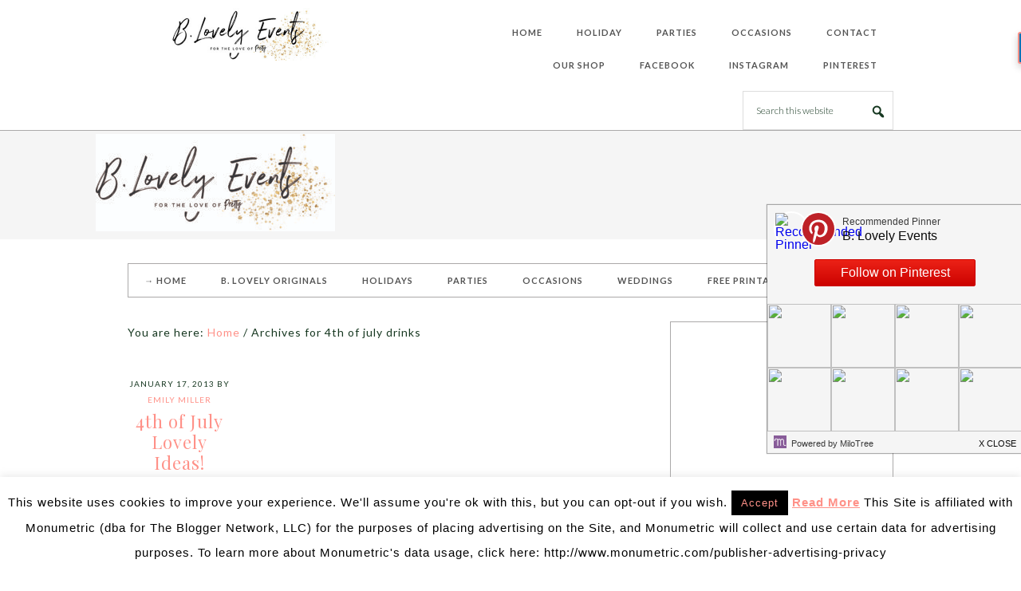

--- FILE ---
content_type: text/html; charset=UTF-8
request_url: https://www.blovelyevents.com/tag/4th-of-july-drinks/
body_size: 18462
content:
<!DOCTYPE html>
<html lang="en-US">
<head >
<meta charset="UTF-8" />
<meta name="viewport" content="width=device-width, initial-scale=1" />
<meta name='robots' content='index, follow, max-image-preview:large, max-snippet:-1, max-video-preview:-1' />
<style type="text/css">
.slide-excerpt { width: 100%; }
.slide-excerpt { bottom: 0; }
.slide-excerpt { right: 0; }
.flexslider { max-width: 800px; max-height: 400px; }
.slide-image { max-height: 400px; }
</style>
<style type="text/css">
@media only screen
and (min-device-width : 320px)
and (max-device-width : 480px) {
.slide-excerpt { display: none !important; }
}
</style> 
<!-- This site is optimized with the Yoast SEO plugin v26.7 - https://yoast.com/wordpress/plugins/seo/ -->
<title>4th of july drinks Archives - B. Lovely Events</title>
<link rel="canonical" href="https://www.blovelyevents.com/tag/4th-of-july-drinks/" />
<meta property="og:locale" content="en_US" />
<meta property="og:type" content="article" />
<meta property="og:title" content="4th of july drinks Archives - B. Lovely Events" />
<meta property="og:url" content="https://www.blovelyevents.com/tag/4th-of-july-drinks/" />
<meta property="og:site_name" content="B. Lovely Events" />
<meta name="twitter:card" content="summary_large_image" />
<meta name="twitter:site" content="@BLovelyEvents" />
<script type="application/ld+json" class="yoast-schema-graph">{"@context":"https://schema.org","@graph":[{"@type":"CollectionPage","@id":"https://www.blovelyevents.com/tag/4th-of-july-drinks/","url":"https://www.blovelyevents.com/tag/4th-of-july-drinks/","name":"4th of july drinks Archives - B. Lovely Events","isPartOf":{"@id":"https://www.blovelyevents.com/#website"},"primaryImageOfPage":{"@id":"https://www.blovelyevents.com/tag/4th-of-july-drinks/#primaryimage"},"image":{"@id":"https://www.blovelyevents.com/tag/4th-of-july-drinks/#primaryimage"},"thumbnailUrl":"https://www.blovelyevents.com/wp-content/uploads/2013/01/holiday-sweets-dessert-table-large.jpg","breadcrumb":{"@id":"https://www.blovelyevents.com/tag/4th-of-july-drinks/#breadcrumb"},"inLanguage":"en-US"},{"@type":"ImageObject","inLanguage":"en-US","@id":"https://www.blovelyevents.com/tag/4th-of-july-drinks/#primaryimage","url":"https://www.blovelyevents.com/wp-content/uploads/2013/01/holiday-sweets-dessert-table-large.jpg","contentUrl":"https://www.blovelyevents.com/wp-content/uploads/2013/01/holiday-sweets-dessert-table-large.jpg","width":1200,"height":683},{"@type":"BreadcrumbList","@id":"https://www.blovelyevents.com/tag/4th-of-july-drinks/#breadcrumb","itemListElement":[{"@type":"ListItem","position":1,"name":"Home","item":"https://www.blovelyevents.com/"},{"@type":"ListItem","position":2,"name":"4th of july drinks"}]},{"@type":"WebSite","@id":"https://www.blovelyevents.com/#website","url":"https://www.blovelyevents.com/","name":"B. Lovely Events","description":"For The Love Of Pretty!","potentialAction":[{"@type":"SearchAction","target":{"@type":"EntryPoint","urlTemplate":"https://www.blovelyevents.com/?s={search_term_string}"},"query-input":{"@type":"PropertyValueSpecification","valueRequired":true,"valueName":"search_term_string"}}],"inLanguage":"en-US"}]}</script>
<!-- / Yoast SEO plugin. -->
<link rel='dns-prefetch' href='//www.blovelyevents.com' />
<link rel='dns-prefetch' href='//cdn001.milotree.com' />
<link rel='dns-prefetch' href='//secure.gravatar.com' />
<link rel='dns-prefetch' href='//stats.wp.com' />
<link rel='dns-prefetch' href='//fonts.googleapis.com' />
<link rel='dns-prefetch' href='//v0.wordpress.com' />
<link rel='dns-prefetch' href='//widgets.wp.com' />
<link rel='dns-prefetch' href='//s0.wp.com' />
<link rel='dns-prefetch' href='//0.gravatar.com' />
<link rel='dns-prefetch' href='//1.gravatar.com' />
<link rel='dns-prefetch' href='//2.gravatar.com' />
<link rel='dns-prefetch' href='//www.googletagmanager.com' />
<link rel='preconnect' href='//c0.wp.com' />
<link rel="alternate" type="application/rss+xml" title="B. Lovely Events &raquo; Feed" href="https://www.blovelyevents.com/feed/" />
<link rel="alternate" type="application/rss+xml" title="B. Lovely Events &raquo; Comments Feed" href="https://www.blovelyevents.com/comments/feed/" />
<link rel="alternate" type="application/rss+xml" title="B. Lovely Events &raquo; 4th of july drinks Tag Feed" href="https://www.blovelyevents.com/tag/4th-of-july-drinks/feed/" />
<style id='wp-img-auto-sizes-contain-inline-css' type='text/css'>
img:is([sizes=auto i],[sizes^="auto," i]){contain-intrinsic-size:3000px 1500px}
/*# sourceURL=wp-img-auto-sizes-contain-inline-css */
</style>
<!-- <link rel='stylesheet' id='pretty-chic-css' href='https://www.blovelyevents.com/wp-content/themes/Pretty%20Chic/style.css?ver=1.0.0' type='text/css' media='all' /> -->
<link rel="stylesheet" type="text/css" href="//www.blovelyevents.com/wp-content/cache/wpfc-minified/32494jri/9j061.css" media="all"/>
<style id='wp-block-library-inline-css' type='text/css'>
:root{--wp-block-synced-color:#7a00df;--wp-block-synced-color--rgb:122,0,223;--wp-bound-block-color:var(--wp-block-synced-color);--wp-editor-canvas-background:#ddd;--wp-admin-theme-color:#007cba;--wp-admin-theme-color--rgb:0,124,186;--wp-admin-theme-color-darker-10:#006ba1;--wp-admin-theme-color-darker-10--rgb:0,107,160.5;--wp-admin-theme-color-darker-20:#005a87;--wp-admin-theme-color-darker-20--rgb:0,90,135;--wp-admin-border-width-focus:2px}@media (min-resolution:192dpi){:root{--wp-admin-border-width-focus:1.5px}}.wp-element-button{cursor:pointer}:root .has-very-light-gray-background-color{background-color:#eee}:root .has-very-dark-gray-background-color{background-color:#313131}:root .has-very-light-gray-color{color:#eee}:root .has-very-dark-gray-color{color:#313131}:root .has-vivid-green-cyan-to-vivid-cyan-blue-gradient-background{background:linear-gradient(135deg,#00d084,#0693e3)}:root .has-purple-crush-gradient-background{background:linear-gradient(135deg,#34e2e4,#4721fb 50%,#ab1dfe)}:root .has-hazy-dawn-gradient-background{background:linear-gradient(135deg,#faaca8,#dad0ec)}:root .has-subdued-olive-gradient-background{background:linear-gradient(135deg,#fafae1,#67a671)}:root .has-atomic-cream-gradient-background{background:linear-gradient(135deg,#fdd79a,#004a59)}:root .has-nightshade-gradient-background{background:linear-gradient(135deg,#330968,#31cdcf)}:root .has-midnight-gradient-background{background:linear-gradient(135deg,#020381,#2874fc)}:root{--wp--preset--font-size--normal:16px;--wp--preset--font-size--huge:42px}.has-regular-font-size{font-size:1em}.has-larger-font-size{font-size:2.625em}.has-normal-font-size{font-size:var(--wp--preset--font-size--normal)}.has-huge-font-size{font-size:var(--wp--preset--font-size--huge)}.has-text-align-center{text-align:center}.has-text-align-left{text-align:left}.has-text-align-right{text-align:right}.has-fit-text{white-space:nowrap!important}#end-resizable-editor-section{display:none}.aligncenter{clear:both}.items-justified-left{justify-content:flex-start}.items-justified-center{justify-content:center}.items-justified-right{justify-content:flex-end}.items-justified-space-between{justify-content:space-between}.screen-reader-text{border:0;clip-path:inset(50%);height:1px;margin:-1px;overflow:hidden;padding:0;position:absolute;width:1px;word-wrap:normal!important}.screen-reader-text:focus{background-color:#ddd;clip-path:none;color:#444;display:block;font-size:1em;height:auto;left:5px;line-height:normal;padding:15px 23px 14px;text-decoration:none;top:5px;width:auto;z-index:100000}html :where(.has-border-color){border-style:solid}html :where([style*=border-top-color]){border-top-style:solid}html :where([style*=border-right-color]){border-right-style:solid}html :where([style*=border-bottom-color]){border-bottom-style:solid}html :where([style*=border-left-color]){border-left-style:solid}html :where([style*=border-width]){border-style:solid}html :where([style*=border-top-width]){border-top-style:solid}html :where([style*=border-right-width]){border-right-style:solid}html :where([style*=border-bottom-width]){border-bottom-style:solid}html :where([style*=border-left-width]){border-left-style:solid}html :where(img[class*=wp-image-]){height:auto;max-width:100%}:where(figure){margin:0 0 1em}html :where(.is-position-sticky){--wp-admin--admin-bar--position-offset:var(--wp-admin--admin-bar--height,0px)}@media screen and (max-width:600px){html :where(.is-position-sticky){--wp-admin--admin-bar--position-offset:0px}}
/*# sourceURL=wp-block-library-inline-css */
</style><style id='global-styles-inline-css' type='text/css'>
:root{--wp--preset--aspect-ratio--square: 1;--wp--preset--aspect-ratio--4-3: 4/3;--wp--preset--aspect-ratio--3-4: 3/4;--wp--preset--aspect-ratio--3-2: 3/2;--wp--preset--aspect-ratio--2-3: 2/3;--wp--preset--aspect-ratio--16-9: 16/9;--wp--preset--aspect-ratio--9-16: 9/16;--wp--preset--color--black: #000000;--wp--preset--color--cyan-bluish-gray: #abb8c3;--wp--preset--color--white: #ffffff;--wp--preset--color--pale-pink: #f78da7;--wp--preset--color--vivid-red: #cf2e2e;--wp--preset--color--luminous-vivid-orange: #ff6900;--wp--preset--color--luminous-vivid-amber: #fcb900;--wp--preset--color--light-green-cyan: #7bdcb5;--wp--preset--color--vivid-green-cyan: #00d084;--wp--preset--color--pale-cyan-blue: #8ed1fc;--wp--preset--color--vivid-cyan-blue: #0693e3;--wp--preset--color--vivid-purple: #9b51e0;--wp--preset--gradient--vivid-cyan-blue-to-vivid-purple: linear-gradient(135deg,rgb(6,147,227) 0%,rgb(155,81,224) 100%);--wp--preset--gradient--light-green-cyan-to-vivid-green-cyan: linear-gradient(135deg,rgb(122,220,180) 0%,rgb(0,208,130) 100%);--wp--preset--gradient--luminous-vivid-amber-to-luminous-vivid-orange: linear-gradient(135deg,rgb(252,185,0) 0%,rgb(255,105,0) 100%);--wp--preset--gradient--luminous-vivid-orange-to-vivid-red: linear-gradient(135deg,rgb(255,105,0) 0%,rgb(207,46,46) 100%);--wp--preset--gradient--very-light-gray-to-cyan-bluish-gray: linear-gradient(135deg,rgb(238,238,238) 0%,rgb(169,184,195) 100%);--wp--preset--gradient--cool-to-warm-spectrum: linear-gradient(135deg,rgb(74,234,220) 0%,rgb(151,120,209) 20%,rgb(207,42,186) 40%,rgb(238,44,130) 60%,rgb(251,105,98) 80%,rgb(254,248,76) 100%);--wp--preset--gradient--blush-light-purple: linear-gradient(135deg,rgb(255,206,236) 0%,rgb(152,150,240) 100%);--wp--preset--gradient--blush-bordeaux: linear-gradient(135deg,rgb(254,205,165) 0%,rgb(254,45,45) 50%,rgb(107,0,62) 100%);--wp--preset--gradient--luminous-dusk: linear-gradient(135deg,rgb(255,203,112) 0%,rgb(199,81,192) 50%,rgb(65,88,208) 100%);--wp--preset--gradient--pale-ocean: linear-gradient(135deg,rgb(255,245,203) 0%,rgb(182,227,212) 50%,rgb(51,167,181) 100%);--wp--preset--gradient--electric-grass: linear-gradient(135deg,rgb(202,248,128) 0%,rgb(113,206,126) 100%);--wp--preset--gradient--midnight: linear-gradient(135deg,rgb(2,3,129) 0%,rgb(40,116,252) 100%);--wp--preset--font-size--small: 13px;--wp--preset--font-size--medium: 20px;--wp--preset--font-size--large: 36px;--wp--preset--font-size--x-large: 42px;--wp--preset--spacing--20: 0.44rem;--wp--preset--spacing--30: 0.67rem;--wp--preset--spacing--40: 1rem;--wp--preset--spacing--50: 1.5rem;--wp--preset--spacing--60: 2.25rem;--wp--preset--spacing--70: 3.38rem;--wp--preset--spacing--80: 5.06rem;--wp--preset--shadow--natural: 6px 6px 9px rgba(0, 0, 0, 0.2);--wp--preset--shadow--deep: 12px 12px 50px rgba(0, 0, 0, 0.4);--wp--preset--shadow--sharp: 6px 6px 0px rgba(0, 0, 0, 0.2);--wp--preset--shadow--outlined: 6px 6px 0px -3px rgb(255, 255, 255), 6px 6px rgb(0, 0, 0);--wp--preset--shadow--crisp: 6px 6px 0px rgb(0, 0, 0);}:where(.is-layout-flex){gap: 0.5em;}:where(.is-layout-grid){gap: 0.5em;}body .is-layout-flex{display: flex;}.is-layout-flex{flex-wrap: wrap;align-items: center;}.is-layout-flex > :is(*, div){margin: 0;}body .is-layout-grid{display: grid;}.is-layout-grid > :is(*, div){margin: 0;}:where(.wp-block-columns.is-layout-flex){gap: 2em;}:where(.wp-block-columns.is-layout-grid){gap: 2em;}:where(.wp-block-post-template.is-layout-flex){gap: 1.25em;}:where(.wp-block-post-template.is-layout-grid){gap: 1.25em;}.has-black-color{color: var(--wp--preset--color--black) !important;}.has-cyan-bluish-gray-color{color: var(--wp--preset--color--cyan-bluish-gray) !important;}.has-white-color{color: var(--wp--preset--color--white) !important;}.has-pale-pink-color{color: var(--wp--preset--color--pale-pink) !important;}.has-vivid-red-color{color: var(--wp--preset--color--vivid-red) !important;}.has-luminous-vivid-orange-color{color: var(--wp--preset--color--luminous-vivid-orange) !important;}.has-luminous-vivid-amber-color{color: var(--wp--preset--color--luminous-vivid-amber) !important;}.has-light-green-cyan-color{color: var(--wp--preset--color--light-green-cyan) !important;}.has-vivid-green-cyan-color{color: var(--wp--preset--color--vivid-green-cyan) !important;}.has-pale-cyan-blue-color{color: var(--wp--preset--color--pale-cyan-blue) !important;}.has-vivid-cyan-blue-color{color: var(--wp--preset--color--vivid-cyan-blue) !important;}.has-vivid-purple-color{color: var(--wp--preset--color--vivid-purple) !important;}.has-black-background-color{background-color: var(--wp--preset--color--black) !important;}.has-cyan-bluish-gray-background-color{background-color: var(--wp--preset--color--cyan-bluish-gray) !important;}.has-white-background-color{background-color: var(--wp--preset--color--white) !important;}.has-pale-pink-background-color{background-color: var(--wp--preset--color--pale-pink) !important;}.has-vivid-red-background-color{background-color: var(--wp--preset--color--vivid-red) !important;}.has-luminous-vivid-orange-background-color{background-color: var(--wp--preset--color--luminous-vivid-orange) !important;}.has-luminous-vivid-amber-background-color{background-color: var(--wp--preset--color--luminous-vivid-amber) !important;}.has-light-green-cyan-background-color{background-color: var(--wp--preset--color--light-green-cyan) !important;}.has-vivid-green-cyan-background-color{background-color: var(--wp--preset--color--vivid-green-cyan) !important;}.has-pale-cyan-blue-background-color{background-color: var(--wp--preset--color--pale-cyan-blue) !important;}.has-vivid-cyan-blue-background-color{background-color: var(--wp--preset--color--vivid-cyan-blue) !important;}.has-vivid-purple-background-color{background-color: var(--wp--preset--color--vivid-purple) !important;}.has-black-border-color{border-color: var(--wp--preset--color--black) !important;}.has-cyan-bluish-gray-border-color{border-color: var(--wp--preset--color--cyan-bluish-gray) !important;}.has-white-border-color{border-color: var(--wp--preset--color--white) !important;}.has-pale-pink-border-color{border-color: var(--wp--preset--color--pale-pink) !important;}.has-vivid-red-border-color{border-color: var(--wp--preset--color--vivid-red) !important;}.has-luminous-vivid-orange-border-color{border-color: var(--wp--preset--color--luminous-vivid-orange) !important;}.has-luminous-vivid-amber-border-color{border-color: var(--wp--preset--color--luminous-vivid-amber) !important;}.has-light-green-cyan-border-color{border-color: var(--wp--preset--color--light-green-cyan) !important;}.has-vivid-green-cyan-border-color{border-color: var(--wp--preset--color--vivid-green-cyan) !important;}.has-pale-cyan-blue-border-color{border-color: var(--wp--preset--color--pale-cyan-blue) !important;}.has-vivid-cyan-blue-border-color{border-color: var(--wp--preset--color--vivid-cyan-blue) !important;}.has-vivid-purple-border-color{border-color: var(--wp--preset--color--vivid-purple) !important;}.has-vivid-cyan-blue-to-vivid-purple-gradient-background{background: var(--wp--preset--gradient--vivid-cyan-blue-to-vivid-purple) !important;}.has-light-green-cyan-to-vivid-green-cyan-gradient-background{background: var(--wp--preset--gradient--light-green-cyan-to-vivid-green-cyan) !important;}.has-luminous-vivid-amber-to-luminous-vivid-orange-gradient-background{background: var(--wp--preset--gradient--luminous-vivid-amber-to-luminous-vivid-orange) !important;}.has-luminous-vivid-orange-to-vivid-red-gradient-background{background: var(--wp--preset--gradient--luminous-vivid-orange-to-vivid-red) !important;}.has-very-light-gray-to-cyan-bluish-gray-gradient-background{background: var(--wp--preset--gradient--very-light-gray-to-cyan-bluish-gray) !important;}.has-cool-to-warm-spectrum-gradient-background{background: var(--wp--preset--gradient--cool-to-warm-spectrum) !important;}.has-blush-light-purple-gradient-background{background: var(--wp--preset--gradient--blush-light-purple) !important;}.has-blush-bordeaux-gradient-background{background: var(--wp--preset--gradient--blush-bordeaux) !important;}.has-luminous-dusk-gradient-background{background: var(--wp--preset--gradient--luminous-dusk) !important;}.has-pale-ocean-gradient-background{background: var(--wp--preset--gradient--pale-ocean) !important;}.has-electric-grass-gradient-background{background: var(--wp--preset--gradient--electric-grass) !important;}.has-midnight-gradient-background{background: var(--wp--preset--gradient--midnight) !important;}.has-small-font-size{font-size: var(--wp--preset--font-size--small) !important;}.has-medium-font-size{font-size: var(--wp--preset--font-size--medium) !important;}.has-large-font-size{font-size: var(--wp--preset--font-size--large) !important;}.has-x-large-font-size{font-size: var(--wp--preset--font-size--x-large) !important;}
/*# sourceURL=global-styles-inline-css */
</style>
<style id='classic-theme-styles-inline-css' type='text/css'>
/*! This file is auto-generated */
.wp-block-button__link{color:#fff;background-color:#32373c;border-radius:9999px;box-shadow:none;text-decoration:none;padding:calc(.667em + 2px) calc(1.333em + 2px);font-size:1.125em}.wp-block-file__button{background:#32373c;color:#fff;text-decoration:none}
/*# sourceURL=/wp-includes/css/classic-themes.min.css */
</style>
<!-- <link rel='stylesheet' id='cookie-law-info-css' href='https://www.blovelyevents.com/wp-content/plugins/cookie-law-info/legacy/public/css/cookie-law-info-public.css?ver=3.3.9.1' type='text/css' media='all' /> -->
<!-- <link rel='stylesheet' id='cookie-law-info-gdpr-css' href='https://www.blovelyevents.com/wp-content/plugins/cookie-law-info/legacy/public/css/cookie-law-info-gdpr.css?ver=3.3.9.1' type='text/css' media='all' /> -->
<!-- <link rel='stylesheet' id='wpa-css-css' href='https://www.blovelyevents.com/wp-content/plugins/honeypot/includes/css/wpa.css?ver=2.3.04' type='text/css' media='all' /> -->
<!-- <link rel='stylesheet' id='jpibfi-style-css' href='https://www.blovelyevents.com/wp-content/plugins/jquery-pin-it-button-for-images/css/client.css?ver=3.0.6' type='text/css' media='all' /> -->
<link rel="stylesheet" type="text/css" href="//www.blovelyevents.com/wp-content/cache/wpfc-minified/pxtay0u/9j061.css" media="all"/>
<link crossorigin="anonymous" rel='stylesheet' id='google-fonts-css' href='//fonts.googleapis.com/css?family=Lato%3A300%2C400%2C700%7CPlayfair+Display%3A%40import+url%28http%3A%2F%2Ffonts.googleapis.com%2Fcss%3Ffamily%3DPlayfair+Display%3A400%2C700%2C400italic%2C700italic%29%3B&#038;ver=1.0.0' type='text/css' media='all' />
<link rel='stylesheet' id='dashicons-css' href='https://c0.wp.com/c/6.9/wp-includes/css/dashicons.min.css' type='text/css' media='all' />
<link rel='stylesheet' id='jetpack_likes-css' href='https://c0.wp.com/p/jetpack/15.4/modules/likes/style.css' type='text/css' media='all' />
<link rel='stylesheet' id='jetpack-subscriptions-css' href='https://c0.wp.com/p/jetpack/15.4/_inc/build/subscriptions/subscriptions.min.css' type='text/css' media='all' />
<link rel='stylesheet' id='sharedaddy-css' href='https://c0.wp.com/p/jetpack/15.4/modules/sharedaddy/sharing.css' type='text/css' media='all' />
<link rel='stylesheet' id='social-logos-css' href='https://c0.wp.com/p/jetpack/15.4/_inc/social-logos/social-logos.min.css' type='text/css' media='all' />
<!-- <link rel='stylesheet' id='slider_styles-css' href='https://www.blovelyevents.com/wp-content/plugins/genesis-responsive-slider/assets/style.css?ver=1.0.1' type='text/css' media='all' /> -->
<link rel="stylesheet" type="text/css" href="//www.blovelyevents.com/wp-content/cache/wpfc-minified/k9c29806/9j061.css" media="all"/>
<script type="text/javascript" src="https://c0.wp.com/c/6.9/wp-includes/js/jquery/jquery.min.js" id="jquery-core-js"></script>
<script type="text/javascript" src="https://c0.wp.com/c/6.9/wp-includes/js/jquery/jquery-migrate.min.js" id="jquery-migrate-js"></script>
<script type="text/javascript" id="cookie-law-info-js-extra">
/* <![CDATA[ */
var Cli_Data = {"nn_cookie_ids":[],"cookielist":[],"non_necessary_cookies":[],"ccpaEnabled":"","ccpaRegionBased":"","ccpaBarEnabled":"","strictlyEnabled":["necessary","obligatoire"],"ccpaType":"gdpr","js_blocking":"","custom_integration":"","triggerDomRefresh":"","secure_cookies":""};
var cli_cookiebar_settings = {"animate_speed_hide":"500","animate_speed_show":"500","background":"#fff","border":"#444","border_on":"","button_1_button_colour":"#000","button_1_button_hover":"#000000","button_1_link_colour":"#fff","button_1_as_button":"1","button_1_new_win":"","button_2_button_colour":"#333","button_2_button_hover":"#292929","button_2_link_colour":"#444","button_2_as_button":"","button_2_hidebar":"","button_3_button_colour":"#000","button_3_button_hover":"#000000","button_3_link_colour":"#fff","button_3_as_button":"1","button_3_new_win":"","button_4_button_colour":"#000","button_4_button_hover":"#000000","button_4_link_colour":"#fff","button_4_as_button":"1","button_7_button_colour":"#61a229","button_7_button_hover":"#4e8221","button_7_link_colour":"#fff","button_7_as_button":"1","button_7_new_win":"","font_family":"Arial, Helvetica, sans-serif","header_fix":"","notify_animate_hide":"1","notify_animate_show":"","notify_div_id":"#cookie-law-info-bar","notify_position_horizontal":"left","notify_position_vertical":"bottom","scroll_close":"","scroll_close_reload":"","accept_close_reload":"","reject_close_reload":"","showagain_tab":"1","showagain_background":"#fff","showagain_border":"#000","showagain_div_id":"#cookie-law-info-again","showagain_x_position":"10px","text":"#000","show_once_yn":"","show_once":"10000","logging_on":"","as_popup":"","popup_overlay":"1","bar_heading_text":"","cookie_bar_as":"banner","popup_showagain_position":"bottom-right","widget_position":"left"};
var log_object = {"ajax_url":"https://www.blovelyevents.com/wp-admin/admin-ajax.php"};
//# sourceURL=cookie-law-info-js-extra
/* ]]> */
</script>
<script src='//www.blovelyevents.com/wp-content/cache/wpfc-minified/6xig44be/9j061.js' type="text/javascript"></script>
<!-- <script type="text/javascript" src="https://www.blovelyevents.com/wp-content/plugins/cookie-law-info/legacy/public/js/cookie-law-info-public.js?ver=3.3.9.1" id="cookie-law-info-js"></script> -->
<link rel="https://api.w.org/" href="https://www.blovelyevents.com/wp-json/" /><link rel="alternate" title="JSON" type="application/json" href="https://www.blovelyevents.com/wp-json/wp/v2/tags/72" /><link rel="EditURI" type="application/rsd+xml" title="RSD" href="https://www.blovelyevents.com/xmlrpc.php?rsd" />
<!-- GA Google Analytics @ https://m0n.co/ga -->
<script async src="https://www.googletagmanager.com/gtag/js?id=G-DF8Z4FX0PG"></script>
<script>
window.dataLayer = window.dataLayer || [];
function gtag(){dataLayer.push(arguments);}
gtag('js', new Date());
gtag('config', 'G-DF8Z4FX0PG');
</script>
<meta name="generator" content="Site Kit by Google 1.170.0" /><style type="text/css">
a.pinit-button.custom span {
background-image: url("https://www.blovelyevents.com/wp-content/uploads/2017/03/Pin-It-Buttons-02.png");	}
.pinit-hover {
opacity: 0.8 !important;
filter: alpha(opacity=80) !important;
}
a.pinit-button {
border-bottom: 0 !important;
box-shadow: none !important;
margin-bottom: 0 !important;
}
a.pinit-button::after {
display: none;
}</style>
<script data-cfasync='false'  src='//monu.delivery/site/4/a/307a4e-0ecf-43a8-b7cb-72800ba16b59.js' type='text/javascript'></script>
<style>img#wpstats{display:none}</style>
<link rel="pingback" href="https://www.blovelyevents.com/xmlrpc.php" />
<meta name="msvalidate.01" content="581D09F4A747E619658BE5347946FCF8" />
<meta name="verification" content="61b59736ec8acb13e9a470107361c74e" />
<meta name="google-site-verification" content="A9cefhMIP6TOCGDm3y_WT6MT_6P8Apsp8OUWWR1Y4uE" />
<script src="//www.anrdoezrs.net/am/7681982/impressions/page/am.js"></script>
<meta name="google-site-verification" content="C_8F4YD4vkf4dhagjAeTecK9sPqbTEibdXH_zY5o9GY" />
<!-- Ezoic Ad Testing Code-->
<script src="//g.ezoic.net/ezoic/ezoiclitedata.go?did=74251"></script>
<!-- Ezoic Ad Testing Code--><style type="text/css">.site-title a { background: url(https://www.blovelyevents.com/wp-content/uploads/2017/09/cropped-Blovely-events-new-logo.jpg) no-repeat !important; }</style>
<link href='https://fonts.googleapis.com/css?family=Pontano+Sans|Open+Sans|Monsieur+La+Doulaise' rel='stylesheet' type='text/css'><!-- There is no amphtml version available for this URL. --><link rel="icon" href="https://www.blovelyevents.com/wp-content/uploads/2017/09/cropped-Avatar_3-32x32.png" sizes="32x32" />
<link rel="icon" href="https://www.blovelyevents.com/wp-content/uploads/2017/09/cropped-Avatar_3-192x192.png" sizes="192x192" />
<link rel="apple-touch-icon" href="https://www.blovelyevents.com/wp-content/uploads/2017/09/cropped-Avatar_3-180x180.png" />
<meta name="msapplication-TileImage" content="https://www.blovelyevents.com/wp-content/uploads/2017/09/cropped-Avatar_3-270x270.png" />
<link rel='stylesheet' id='jetpack-swiper-library-css' href='https://c0.wp.com/p/jetpack/15.4/_inc/blocks/swiper.css' type='text/css' media='all' />
<link rel='stylesheet' id='jetpack-carousel-css' href='https://c0.wp.com/p/jetpack/15.4/modules/carousel/jetpack-carousel.css' type='text/css' media='all' />
</head>
<body class="archive tag tag-4th-of-july-drinks tag-72 wp-theme-genesis wp-child-theme-PrettyChic custom-header header-image content-sidebar genesis-breadcrumbs-visible prettychic-coral"><div class="site-container"><header class="site-header"><div class="wrap"><div class="title-area"><p class="site-title"><a href="https://www.blovelyevents.com/">B. Lovely Events</a></p><p class="site-description">For The Love Of Pretty!</p></div><div class="widget-area header-widget-area"><section id="nav_menu-2" class="widget widget_nav_menu"><div class="widget-wrap"><nav class="nav-header"><ul id="menu-right" class="menu genesis-nav-menu"><li id="menu-item-15660" class="menu-item menu-item-type-custom menu-item-object-custom menu-item-home menu-item-15660"><a href="https://www.blovelyevents.com"><span >Home</span></a></li>
<li id="menu-item-15768" class="menu-item menu-item-type-taxonomy menu-item-object-category menu-item-has-children menu-item-15768"><a href="https://www.blovelyevents.com/category/holiday/"><span >Holiday</span></a>
<ul class="sub-menu">
<li id="menu-item-15779" class="menu-item menu-item-type-taxonomy menu-item-object-category menu-item-15779"><a href="https://www.blovelyevents.com/category/holiday/groundhogs-day/"><span >Groundhog&#8217;s Day</span></a></li>
<li id="menu-item-15772" class="menu-item menu-item-type-taxonomy menu-item-object-category menu-item-15772"><a href="https://www.blovelyevents.com/category/holiday/april-fools-day/"><span >April Fools Day</span></a></li>
<li id="menu-item-15777" class="menu-item menu-item-type-taxonomy menu-item-object-category menu-item-15777"><a href="https://www.blovelyevents.com/category/holiday/easter/"><span >Easter</span></a></li>
<li id="menu-item-15774" class="menu-item menu-item-type-taxonomy menu-item-object-category menu-item-15774"><a href="https://www.blovelyevents.com/category/holiday/cinco-de-mayo/"><span >Cinco De Mayo</span></a></li>
<li id="menu-item-15776" class="menu-item menu-item-type-taxonomy menu-item-object-category menu-item-15776"><a href="https://www.blovelyevents.com/category/holiday/earth-day/"><span >Earth Day</span></a></li>
<li id="menu-item-15782" class="menu-item menu-item-type-taxonomy menu-item-object-category menu-item-15782"><a href="https://www.blovelyevents.com/category/holiday/mothers-day/"><span >Mother&#8217;s Day</span></a></li>
<li id="menu-item-15778" class="menu-item menu-item-type-taxonomy menu-item-object-category menu-item-15778"><a href="https://www.blovelyevents.com/category/holiday/fathers-day/"><span >Father&#8217;s Day</span></a></li>
<li id="menu-item-15783" class="menu-item menu-item-type-taxonomy menu-item-object-category menu-item-15783"><a href="https://www.blovelyevents.com/category/holiday/national-donut-day/"><span >National Donut Day!</span></a></li>
<li id="menu-item-15771" class="menu-item menu-item-type-taxonomy menu-item-object-category menu-item-15771"><a href="https://www.blovelyevents.com/category/holiday/4th-of-july-presidents-day/"><span >4th of July, President&#8217;s Day</span></a></li>
<li id="menu-item-15775" class="menu-item menu-item-type-taxonomy menu-item-object-category menu-item-15775"><a href="https://www.blovelyevents.com/category/holiday/columbus-day/"><span >Columbus Day</span></a></li>
<li id="menu-item-15780" class="menu-item menu-item-type-taxonomy menu-item-object-category menu-item-15780"><a href="https://www.blovelyevents.com/category/holiday/halloween/"><span >Halloween</span></a></li>
<li id="menu-item-15781" class="menu-item menu-item-type-taxonomy menu-item-object-category menu-item-15781"><a href="https://www.blovelyevents.com/category/holiday/hanukkah/"><span >Hanukkah</span></a></li>
<li id="menu-item-15773" class="menu-item menu-item-type-taxonomy menu-item-object-category menu-item-15773"><a href="https://www.blovelyevents.com/category/holiday/christmas/"><span >Christmas</span></a></li>
<li id="menu-item-15784" class="menu-item menu-item-type-taxonomy menu-item-object-category menu-item-15784"><a href="https://www.blovelyevents.com/category/holiday/new-years-eve/"><span >New Year&#8217;s Eve</span></a></li>
</ul>
</li>
<li id="menu-item-15770" class="menu-item menu-item-type-taxonomy menu-item-object-category menu-item-has-children menu-item-15770"><a href="https://www.blovelyevents.com/category/parties/"><span >Parties</span></a>
<ul class="sub-menu">
<li id="menu-item-16201" class="menu-item menu-item-type-taxonomy menu-item-object-category menu-item-16201"><a href="https://www.blovelyevents.com/category/parties/trends-parties/"><span >Trends</span></a></li>
<li id="menu-item-16200" class="menu-item menu-item-type-taxonomy menu-item-object-category menu-item-16200"><a href="https://www.blovelyevents.com/category/parties/real-party/"><span >Real Party</span></a></li>
<li id="menu-item-16199" class="menu-item menu-item-type-taxonomy menu-item-object-category menu-item-16199"><a href="https://www.blovelyevents.com/category/parties/pineapple-party/"><span >Pineapple Party</span></a></li>
<li id="menu-item-16202" class="menu-item menu-item-type-taxonomy menu-item-object-category menu-item-16202"><a href="https://www.blovelyevents.com/category/theme-party/olympic-party-ideas/"><span >Olympic Party Ideas</span></a></li>
<li id="menu-item-16203" class="menu-item menu-item-type-taxonomy menu-item-object-category menu-item-16203"><a href="https://www.blovelyevents.com/category/theme-party/star-wars/"><span >Star Wars</span></a></li>
<li id="menu-item-16204" class="menu-item menu-item-type-taxonomy menu-item-object-category menu-item-16204"><a href="https://www.blovelyevents.com/category/theme-party/star-galaxy-party/"><span >Star/ Galaxy Party</span></a></li>
<li id="menu-item-16205" class="menu-item menu-item-type-taxonomy menu-item-object-category menu-item-16205"><a href="https://www.blovelyevents.com/category/theme-party/summer-bbq-party/"><span >Summer BBQ Party</span></a></li>
<li id="menu-item-16206" class="menu-item menu-item-type-taxonomy menu-item-object-category menu-item-16206"><a href="https://www.blovelyevents.com/category/theme-party/summer-party/"><span >Summer Party</span></a></li>
<li id="menu-item-16207" class="menu-item menu-item-type-taxonomy menu-item-object-category menu-item-16207"><a href="https://www.blovelyevents.com/category/theme-party/super-bowl-football-party/"><span >Super Bowl, Football Party</span></a></li>
<li id="menu-item-16208" class="menu-item menu-item-type-taxonomy menu-item-object-category menu-item-16208"><a href="https://www.blovelyevents.com/category/theme-party/the-masters-golf-party/"><span >The Masters, Golf Party</span></a></li>
<li id="menu-item-16209" class="menu-item menu-item-type-taxonomy menu-item-object-category menu-item-16209"><a href="https://www.blovelyevents.com/category/theme-party/the-oscars-movie-party/"><span >The Oscars, Movie Party</span></a></li>
<li id="menu-item-16210" class="menu-item menu-item-type-taxonomy menu-item-object-category menu-item-16210"><a href="https://www.blovelyevents.com/category/theme-party/world-cup-soccer-party/"><span >World Cup, Soccer Party</span></a></li>
<li id="menu-item-16211" class="menu-item menu-item-type-taxonomy menu-item-object-category menu-item-16211"><a href="https://www.blovelyevents.com/category/theme-party/world-series-baseball-party/"><span >World Series, Baseball Party</span></a></li>
</ul>
</li>
<li id="menu-item-15769" class="menu-item menu-item-type-taxonomy menu-item-object-category menu-item-has-children menu-item-15769"><a href="https://www.blovelyevents.com/category/occasions/"><span >Occasions</span></a>
<ul class="sub-menu">
<li id="menu-item-16212" class="menu-item menu-item-type-taxonomy menu-item-object-category menu-item-16212"><a href="https://www.blovelyevents.com/category/occasions/baby-shower/"><span >Baby Shower</span></a></li>
<li id="menu-item-16213" class="menu-item menu-item-type-taxonomy menu-item-object-category menu-item-16213"><a href="https://www.blovelyevents.com/category/occasions/baptism-christening/"><span >Baptism &#038; Christening</span></a></li>
<li id="menu-item-16214" class="menu-item menu-item-type-taxonomy menu-item-object-category menu-item-16214"><a href="https://www.blovelyevents.com/category/occasions/bar-mitzvah/"><span >Bar Mitzvah</span></a></li>
<li id="menu-item-16215" class="menu-item menu-item-type-taxonomy menu-item-object-category menu-item-16215"><a href="https://www.blovelyevents.com/category/occasions/bat-mitzvah/"><span >Bat Mitzvah</span></a></li>
<li id="menu-item-16217" class="menu-item menu-item-type-taxonomy menu-item-object-category menu-item-16217"><a href="https://www.blovelyevents.com/category/occasions/graduation/"><span >Graduation</span></a></li>
<li id="menu-item-16216" class="menu-item menu-item-type-taxonomy menu-item-object-category menu-item-16216"><a href="https://www.blovelyevents.com/category/occasions/bridal-shower/"><span >Bridal Shower</span></a></li>
<li id="menu-item-16218" class="menu-item menu-item-type-taxonomy menu-item-object-category menu-item-16218"><a href="https://www.blovelyevents.com/category/occasions/baby-shower/baby-shower-inspiring-tablescapes/"><span >Baby Shower Inspiring Tablescapes</span></a></li>
<li id="menu-item-16219" class="menu-item menu-item-type-taxonomy menu-item-object-category menu-item-16219"><a href="https://www.blovelyevents.com/category/occasions/birthdays-for-the-young-and-sassy/boys-birthdays/"><span >Boys Birthdays</span></a></li>
<li id="menu-item-16220" class="menu-item menu-item-type-taxonomy menu-item-object-category menu-item-16220"><a href="https://www.blovelyevents.com/category/occasions/birthdays-for-the-young-and-sassy/girls-birthdays/"><span >Girls Birthdays</span></a></li>
<li id="menu-item-16221" class="menu-item menu-item-type-taxonomy menu-item-object-category menu-item-16221"><a href="https://www.blovelyevents.com/category/weddings/engagement-parties/"><span >Engagement Parties</span></a></li>
<li id="menu-item-16222" class="menu-item menu-item-type-taxonomy menu-item-object-category menu-item-16222"><a href="https://www.blovelyevents.com/category/weddings/rehearsal-dinner-weddings/"><span >Rehearsal Dinner</span></a></li>
<li id="menu-item-16223" class="menu-item menu-item-type-taxonomy menu-item-object-category menu-item-16223"><a href="https://www.blovelyevents.com/category/weddings/wedding-ideas-and-inspiration/"><span >Wedding Ideas and Inspiration</span></a></li>
</ul>
</li>
<li id="menu-item-4092" class="menu-item menu-item-type-post_type menu-item-object-page menu-item-has-children menu-item-4092"><a href="https://www.blovelyevents.com/contact/"><span >Contact</span></a>
<ul class="sub-menu">
<li id="menu-item-8914" class="menu-item menu-item-type-post_type menu-item-object-page menu-item-8914"><a href="https://www.blovelyevents.com/about-2/"><span >About</span></a></li>
<li id="menu-item-6896" class="menu-item menu-item-type-post_type menu-item-object-page menu-item-6896"><a href="https://www.blovelyevents.com/advertise/"><span >Advertise</span></a></li>
<li id="menu-item-6897" class="menu-item menu-item-type-post_type menu-item-object-page menu-item-6897"><a href="https://www.blovelyevents.com/contact/"><span >Contact</span></a></li>
<li id="menu-item-4089" class="menu-item menu-item-type-post_type menu-item-object-page menu-item-4089"><a href="https://www.blovelyevents.com/submissions/"><span >Submissions</span></a></li>
<li id="menu-item-8916" class="menu-item menu-item-type-post_type menu-item-object-page menu-item-8916"><a href="https://www.blovelyevents.com/advertise/"><span >Become A Sponsor</span></a></li>
<li id="menu-item-8915" class="menu-item menu-item-type-post_type menu-item-object-page menu-item-privacy-policy menu-item-8915"><a rel="privacy-policy" href="https://www.blovelyevents.com/privacy-policy/"><span >Privacy Policy</span></a></li>
<li id="menu-item-10144" class="menu-item menu-item-type-post_type menu-item-object-page menu-item-10144"><a href="https://www.blovelyevents.com/about-2/disclosure-policy/"><span >Disclosure Policy</span></a></li>
<li id="menu-item-8917" class="menu-item menu-item-type-taxonomy menu-item-object-category menu-item-8917"><a href="https://www.blovelyevents.com/category/quotable-sundays/"><span >Quotable Sundays</span></a></li>
<li id="menu-item-8918" class="menu-item menu-item-type-taxonomy menu-item-object-category menu-item-8918"><a href="https://www.blovelyevents.com/category/giveaways/"><span >Giveaways</span></a></li>
</ul>
</li>
<li id="menu-item-13664" class="menu-item menu-item-type-custom menu-item-object-custom menu-item-13664"><a href="https://www.etsy.com/shop/BLovelyEventsShop"><span >Our Shop</span></a></li>
<li id="menu-item-15666" class="menu-item menu-item-type-custom menu-item-object-custom menu-item-15666"><a href="https://www.facebook.com/B.LovelyEvents/"><span >Facebook</span></a></li>
<li id="menu-item-15667" class="menu-item menu-item-type-custom menu-item-object-custom menu-item-15667"><a href="https://www.instagram.com/blovelyevents/"><span >Instagram</span></a></li>
<li id="menu-item-15668" class="menu-item menu-item-type-custom menu-item-object-custom menu-item-15668"><a href="https://www.pinterest.com/BLovelyEvents/"><span >Pinterest</span></a></li>
</ul></nav></div></section>
<section id="search-4" class="widget widget_search"><div class="widget-wrap"><form class="search-form" method="get" action="https://www.blovelyevents.com/" role="search"><input class="search-form-input" type="search" name="s" id="searchform-1" placeholder="Search this website"><input class="search-form-submit" type="submit" value="&#xf179;"><meta content="https://www.blovelyevents.com/?s={s}"></form></div></section>
</div></div></header><div class="adspace widget-area"><section id="media_image-4" class="widget widget_media_image"><div class="widget-wrap"><img width="300" height="122" src="https://www.blovelyevents.com/wp-content/uploads/2017/09/Logo_Jpeg_White_Background-300x122.jpg" class="image wp-image-15681  attachment-medium size-medium" alt="" style="max-width: 100%; height: auto;" decoding="async" srcset="https://www.blovelyevents.com/wp-content/uploads/2017/09/Logo_Jpeg_White_Background-300x122.jpg 300w, https://www.blovelyevents.com/wp-content/uploads/2017/09/Logo_Jpeg_White_Background-768x312.jpg 768w, https://www.blovelyevents.com/wp-content/uploads/2017/09/Logo_Jpeg_White_Background-1024x417.jpg 1024w" sizes="(max-width: 300px) 100vw, 300px" data-attachment-id="15681" data-permalink="https://www.blovelyevents.com/logo_jpeg_white_background/" data-orig-file="https://www.blovelyevents.com/wp-content/uploads/2017/09/Logo_Jpeg_White_Background.jpg" data-orig-size="6559,2668" data-comments-opened="1" data-image-meta="{&quot;aperture&quot;:&quot;0&quot;,&quot;credit&quot;:&quot;&quot;,&quot;camera&quot;:&quot;&quot;,&quot;caption&quot;:&quot;&quot;,&quot;created_timestamp&quot;:&quot;0&quot;,&quot;copyright&quot;:&quot;&quot;,&quot;focal_length&quot;:&quot;0&quot;,&quot;iso&quot;:&quot;0&quot;,&quot;shutter_speed&quot;:&quot;0&quot;,&quot;title&quot;:&quot;&quot;,&quot;orientation&quot;:&quot;0&quot;}" data-image-title="Logo_Jpeg_White_Background" data-image-description="" data-image-caption="" data-medium-file="https://www.blovelyevents.com/wp-content/uploads/2017/09/Logo_Jpeg_White_Background-300x122.jpg" data-large-file="https://www.blovelyevents.com/wp-content/uploads/2017/09/Logo_Jpeg_White_Background-1024x417.jpg" /></div></section>
<section id="text-132" class="widget widget_text"><div class="widget-wrap">			<div class="textwidget"></div>
</div></section>
<section id="text-133" class="widget widget_text"><div class="widget-wrap">			<div class="textwidget"></div>
</div></section>
<section id="text-124" class="widget widget_text"><div class="widget-wrap">			<div class="textwidget"><p><script async src="//pagead2.googlesyndication.com/pagead/js/adsbygoogle.js"></script><br />
<!-- Leaderboard --><br />
<ins class="adsbygoogle"
style="display:inline-block;width:728px;height:90px"
data-ad-client="ca-pub-1794169661270892"
data-ad-slot="6759642962"></ins><br />
<script>
(adsbygoogle = window.adsbygoogle || []).push({});
</script></p>
</div>
</div></section>
</div><div class="site-inner"><nav class="nav-primary" aria-label="Main"><div class="wrap"><ul id="menu-left" class="menu genesis-nav-menu menu-primary"><li id="menu-item-4042" class="menu-item menu-item-type-custom menu-item-object-custom menu-item-home menu-item-4042"><a href="https://www.blovelyevents.com/"><span >→ Home</span></a></li>
<li id="menu-item-13680" class="menu-item menu-item-type-taxonomy menu-item-object-category menu-item-13680"><a href="https://www.blovelyevents.com/category/parties/b-lovely-originals/"><span >B. Lovely Originals</span></a></li>
<li id="menu-item-4044" class="menu-item menu-item-type-taxonomy menu-item-object-category menu-item-has-children menu-item-4044"><a href="https://www.blovelyevents.com/category/holiday/"><span >Holidays</span></a>
<ul class="sub-menu">
<li id="menu-item-4052" class="menu-item menu-item-type-taxonomy menu-item-object-category menu-item-4052"><a href="https://www.blovelyevents.com/category/holiday/groundhogs-day/"><span >Groundhog&#8217;s Day</span></a></li>
<li id="menu-item-4249" class="menu-item menu-item-type-taxonomy menu-item-object-category menu-item-4249"><a href="https://www.blovelyevents.com/category/holiday/valentines-day/"><span >Valentine&#8217;s Day</span></a></li>
<li id="menu-item-4057" class="menu-item menu-item-type-taxonomy menu-item-object-category menu-item-4057"><a href="https://www.blovelyevents.com/category/holiday/st-patricks-day/"><span >St. Patrick&#8217;s Day</span></a></li>
<li id="menu-item-4046" class="menu-item menu-item-type-taxonomy menu-item-object-category menu-item-4046"><a href="https://www.blovelyevents.com/category/holiday/april-fools-day/"><span >April Fools Day</span></a></li>
<li id="menu-item-4049" class="menu-item menu-item-type-taxonomy menu-item-object-category menu-item-4049"><a href="https://www.blovelyevents.com/category/holiday/earth-day/"><span >Earth Day</span></a></li>
<li id="menu-item-4050" class="menu-item menu-item-type-taxonomy menu-item-object-category menu-item-4050"><a href="https://www.blovelyevents.com/category/holiday/easter/"><span >Easter</span></a></li>
<li id="menu-item-4048" class="menu-item menu-item-type-taxonomy menu-item-object-category menu-item-4048"><a href="https://www.blovelyevents.com/category/holiday/cinco-de-mayo/"><span >Cinco De Mayo</span></a></li>
<li id="menu-item-11162" class="menu-item menu-item-type-taxonomy menu-item-object-category menu-item-11162"><a href="https://www.blovelyevents.com/category/holiday/national-donut-day/"><span >National Donut Day!</span></a></li>
<li id="menu-item-4055" class="menu-item menu-item-type-taxonomy menu-item-object-category menu-item-4055"><a href="https://www.blovelyevents.com/category/holiday/mothers-day/"><span >Mother&#8217;s Day</span></a></li>
<li id="menu-item-4051" class="menu-item menu-item-type-taxonomy menu-item-object-category menu-item-4051"><a href="https://www.blovelyevents.com/category/holiday/fathers-day/"><span >Father&#8217;s Day</span></a></li>
<li id="menu-item-4045" class="menu-item menu-item-type-taxonomy menu-item-object-category menu-item-4045"><a href="https://www.blovelyevents.com/category/holiday/4th-of-july-presidents-day/"><span >4th of July, President&#8217;s Day</span></a></li>
<li id="menu-item-4053" class="menu-item menu-item-type-taxonomy menu-item-object-category menu-item-4053"><a href="https://www.blovelyevents.com/category/holiday/halloween/"><span >Halloween</span></a></li>
<li id="menu-item-4058" class="menu-item menu-item-type-taxonomy menu-item-object-category menu-item-4058"><a href="https://www.blovelyevents.com/category/holiday/thanksgiving/"><span >Thanksgiving</span></a></li>
<li id="menu-item-4054" class="menu-item menu-item-type-taxonomy menu-item-object-category menu-item-4054"><a href="https://www.blovelyevents.com/category/holiday/hanukkah/"><span >Hanukkah</span></a></li>
<li id="menu-item-4047" class="menu-item menu-item-type-taxonomy menu-item-object-category menu-item-4047"><a href="https://www.blovelyevents.com/category/holiday/christmas/"><span >Christmas</span></a></li>
<li id="menu-item-4056" class="menu-item menu-item-type-taxonomy menu-item-object-category menu-item-4056"><a href="https://www.blovelyevents.com/category/holiday/new-years-eve/"><span >New Year&#8217;s Eve</span></a></li>
</ul>
</li>
<li id="menu-item-4059" class="menu-item menu-item-type-taxonomy menu-item-object-category menu-item-has-children menu-item-4059"><a href="https://www.blovelyevents.com/category/theme-party/"><span >Parties</span></a>
<ul class="sub-menu">
<li id="menu-item-15647" class="menu-item menu-item-type-taxonomy menu-item-object-category menu-item-15647"><a href="https://www.blovelyevents.com/category/parties/trends-parties/"><span >Trends</span></a></li>
<li id="menu-item-13682" class="menu-item menu-item-type-taxonomy menu-item-object-category menu-item-13682"><a href="https://www.blovelyevents.com/category/parties/real-party/"><span >Real Parties</span></a></li>
<li id="menu-item-13681" class="menu-item menu-item-type-taxonomy menu-item-object-category menu-item-13681"><a href="https://www.blovelyevents.com/category/parties/house-party/"><span >Dinner Parties</span></a></li>
<li id="menu-item-4067" class="menu-item menu-item-type-taxonomy menu-item-object-category menu-item-4067"><a href="https://www.blovelyevents.com/category/theme-party/mardi-gras/"><span >Mardi Gras</span></a></li>
<li id="menu-item-4063" class="menu-item menu-item-type-taxonomy menu-item-object-category menu-item-4063"><a href="https://www.blovelyevents.com/category/theme-party/dog-birthday-party/"><span >Dog Birthday Party</span></a></li>
<li id="menu-item-4062" class="menu-item menu-item-type-taxonomy menu-item-object-category menu-item-4062"><a href="https://www.blovelyevents.com/category/theme-party/childrens-party/"><span >Children&#8217;s Party</span></a></li>
<li id="menu-item-4065" class="menu-item menu-item-type-taxonomy menu-item-object-category menu-item-4065"><a href="https://www.blovelyevents.com/category/theme-party/kentucky-derby-party/"><span >Kentucky Derby Party</span></a></li>
<li id="menu-item-4071" class="menu-item menu-item-type-taxonomy menu-item-object-category menu-item-4071"><a href="https://www.blovelyevents.com/category/theme-party/the-oscars-movie-party/"><span >The Oscars, Movie Party</span></a></li>
<li id="menu-item-15657" class="menu-item menu-item-type-taxonomy menu-item-object-category menu-item-15657"><a href="https://www.blovelyevents.com/category/theme-party/golden-globe-party/"><span >Golden Globe Party</span></a></li>
<li id="menu-item-15658" class="menu-item menu-item-type-taxonomy menu-item-object-category menu-item-15658"><a href="https://www.blovelyevents.com/category/theme-party/grammy-party/"><span >Grammy Party</span></a></li>
<li id="menu-item-4061" class="menu-item menu-item-type-taxonomy menu-item-object-category menu-item-4061"><a href="https://www.blovelyevents.com/category/theme-party/beach-party-pool-party/"><span >Beach Party, Pool Party</span></a></li>
<li id="menu-item-15646" class="menu-item menu-item-type-taxonomy menu-item-object-category menu-item-15646"><a href="https://www.blovelyevents.com/category/parties/pineapple-party/"><span >Pineapple Party</span></a></li>
<li id="menu-item-4068" class="menu-item menu-item-type-taxonomy menu-item-object-category menu-item-4068"><a href="https://www.blovelyevents.com/category/theme-party/summer-bbq-party/"><span >Summer BBQ Party</span></a></li>
<li id="menu-item-4060" class="menu-item menu-item-type-taxonomy menu-item-object-category menu-item-4060"><a href="https://www.blovelyevents.com/category/theme-party/back-to-school/"><span >Back To School Party</span></a></li>
<li id="menu-item-4843" class="menu-item menu-item-type-taxonomy menu-item-object-category menu-item-4843"><a href="https://www.blovelyevents.com/category/theme-party/fall-party-decor/"><span >Fall Party &#038; Decor</span></a></li>
<li id="menu-item-4069" class="menu-item menu-item-type-taxonomy menu-item-object-category menu-item-4069"><a href="https://www.blovelyevents.com/category/theme-party/super-bowl-football-party/"><span >Super Bowl, Football Party</span></a></li>
<li id="menu-item-4066" class="menu-item menu-item-type-taxonomy menu-item-object-category menu-item-4066"><a href="https://www.blovelyevents.com/category/theme-party/march-madness-basketball-party/"><span >March Madness, Basketball Party</span></a></li>
<li id="menu-item-4248" class="menu-item menu-item-type-taxonomy menu-item-object-category menu-item-4248"><a href="https://www.blovelyevents.com/category/theme-party/the-masters-golf-party/"><span >The Masters, Golf Party</span></a></li>
<li id="menu-item-4251" class="menu-item menu-item-type-taxonomy menu-item-object-category menu-item-4251"><a href="https://www.blovelyevents.com/category/theme-party/world-series-baseball-party/"><span >World Series, Baseball Party</span></a></li>
<li id="menu-item-4250" class="menu-item menu-item-type-taxonomy menu-item-object-category menu-item-4250"><a href="https://www.blovelyevents.com/category/theme-party/world-cup-soccer-party/"><span >World Cup, Soccer Party</span></a></li>
<li id="menu-item-14542" class="menu-item menu-item-type-taxonomy menu-item-object-category menu-item-14542"><a href="https://www.blovelyevents.com/category/theme-party/olympic-party-ideas/"><span >Olympic Party Ideas</span></a></li>
<li id="menu-item-15630" class="menu-item menu-item-type-taxonomy menu-item-object-category menu-item-15630"><a href="https://www.blovelyevents.com/category/theme-party/star-galaxy-party/"><span >Star/ Galaxy Party</span></a></li>
<li id="menu-item-15653" class="menu-item menu-item-type-taxonomy menu-item-object-category menu-item-15653"><a href="https://www.blovelyevents.com/category/theme-party/olympic-party-ideas/"><span >Olympic Party Ideas</span></a></li>
<li id="menu-item-15659" class="menu-item menu-item-type-taxonomy menu-item-object-category menu-item-15659"><a href="https://www.blovelyevents.com/category/theme-party/ice-cream-party/"><span >Ice Cream Party</span></a></li>
<li id="menu-item-15654" class="menu-item menu-item-type-taxonomy menu-item-object-category menu-item-15654"><a href="https://www.blovelyevents.com/category/theme-party/star-wars/"><span >Star Wars</span></a></li>
</ul>
</li>
<li id="menu-item-7121" class="menu-item menu-item-type-taxonomy menu-item-object-category menu-item-has-children menu-item-7121"><a href="https://www.blovelyevents.com/category/occasions/"><span >Occasions</span></a>
<ul class="sub-menu">
<li id="menu-item-9528" class="menu-item menu-item-type-taxonomy menu-item-object-category menu-item-9528"><a href="https://www.blovelyevents.com/category/occasions/brunch/"><span >Brunch</span></a></li>
<li id="menu-item-7129" class="menu-item menu-item-type-taxonomy menu-item-object-category menu-item-7129"><a href="https://www.blovelyevents.com/category/occasions/bridal-shower/"><span >Bridal Shower</span></a></li>
<li id="menu-item-7758" class="menu-item menu-item-type-taxonomy menu-item-object-category menu-item-7758"><a href="https://www.blovelyevents.com/category/bridal-shower-inspiring-tablescapes/"><span >Bridal Shower Inspiring Tablescapes</span></a></li>
<li id="menu-item-7122" class="menu-item menu-item-type-taxonomy menu-item-object-category menu-item-7122"><a href="https://www.blovelyevents.com/category/occasions/baby-shower/"><span >Baby Shower</span></a></li>
<li id="menu-item-7757" class="menu-item menu-item-type-taxonomy menu-item-object-category menu-item-7757"><a href="https://www.blovelyevents.com/category/occasions/baby-shower/baby-shower-inspiring-tablescapes/"><span >Baby Shower Inspiring Tablescapes</span></a></li>
<li id="menu-item-7126" class="menu-item menu-item-type-taxonomy menu-item-object-category menu-item-7126"><a href="https://www.blovelyevents.com/category/occasions/birthdays-for-the-young-and-sassy/"><span >Birthday&#8217;s For the Young and Sassy</span></a></li>
<li id="menu-item-7128" class="menu-item menu-item-type-taxonomy menu-item-object-category menu-item-7128"><a href="https://www.blovelyevents.com/category/occasions/birthdays-for-the-young-and-sassy/girls-birthdays/"><span >Girls Birthdays</span></a></li>
<li id="menu-item-7127" class="menu-item menu-item-type-taxonomy menu-item-object-category menu-item-7127"><a href="https://www.blovelyevents.com/category/occasions/birthdays-for-the-young-and-sassy/boys-birthdays/"><span >Boys Birthdays</span></a></li>
<li id="menu-item-7131" class="menu-item menu-item-type-taxonomy menu-item-object-category menu-item-7131"><a href="https://www.blovelyevents.com/category/occasions/sweet-16/"><span >Sweet 16</span></a></li>
<li id="menu-item-7125" class="menu-item menu-item-type-taxonomy menu-item-object-category menu-item-7125"><a href="https://www.blovelyevents.com/category/occasions/birthdays-for-the-wise-and-mature/"><span >Birthday&#8217;s for the Wise and Mature</span></a></li>
<li id="menu-item-7130" class="menu-item menu-item-type-taxonomy menu-item-object-category menu-item-7130"><a href="https://www.blovelyevents.com/category/occasions/graduation/"><span >Graduation</span></a></li>
<li id="menu-item-8849" class="menu-item menu-item-type-taxonomy menu-item-object-category menu-item-8849"><a href="https://www.blovelyevents.com/category/occasions/baptism-christening/"><span >Baptism &#038; Christening</span></a></li>
<li id="menu-item-7123" class="menu-item menu-item-type-taxonomy menu-item-object-category menu-item-7123"><a href="https://www.blovelyevents.com/category/occasions/bar-mitzvah/"><span >Bar Mitzvah</span></a></li>
<li id="menu-item-7124" class="menu-item menu-item-type-taxonomy menu-item-object-category menu-item-7124"><a href="https://www.blovelyevents.com/category/occasions/bat-mitzvah/"><span >Bat Mitzvah</span></a></li>
</ul>
</li>
<li id="menu-item-15648" class="menu-item menu-item-type-taxonomy menu-item-object-category menu-item-has-children menu-item-15648"><a href="https://www.blovelyevents.com/category/weddings/"><span >Weddings</span></a>
<ul class="sub-menu">
<li id="menu-item-15652" class="menu-item menu-item-type-taxonomy menu-item-object-category menu-item-15652"><a href="https://www.blovelyevents.com/category/weddings/engagement-parties/"><span >Engagement Parties</span></a></li>
<li id="menu-item-15651" class="menu-item menu-item-type-taxonomy menu-item-object-category menu-item-15651"><a href="https://www.blovelyevents.com/category/weddings/wedding-ideas-and-inspiration/"><span >Wedding Ideas and Inspiration</span></a></li>
<li id="menu-item-15650" class="menu-item menu-item-type-taxonomy menu-item-object-category menu-item-15650"><a href="https://www.blovelyevents.com/category/weddings/rehearsal-dinner-weddings/"><span >Rehearsal Dinner</span></a></li>
<li id="menu-item-15649" class="menu-item menu-item-type-taxonomy menu-item-object-category menu-item-15649"><a href="https://www.blovelyevents.com/category/weddings/real-weddings/"><span >Real Weddings</span></a></li>
</ul>
</li>
<li id="menu-item-15656" class="menu-item menu-item-type-taxonomy menu-item-object-category menu-item-15656"><a href="https://www.blovelyevents.com/category/free-printables/"><span >Free Printables</span></a></li>
</ul></div></nav><div class="content-sidebar-wrap"><main class="content"><div class="breadcrumb">You are here: <span class="breadcrumb-link-wrap"><a class="breadcrumb-link" href="https://www.blovelyevents.com/"><span class="breadcrumb-link-text-wrap">Home</span></a><meta ></span> <span aria-label="breadcrumb separator">/</span> Archives for 4th of july drinks</div><div class='code-block code-block-9' style='margin: 8px auto; text-align: center; display: block; clear: both;'>
<script async src="//pagead2.googlesyndication.com/pagead/js/adsbygoogle.js"></script>
<script>
(adsbygoogle = window.adsbygoogle || []).push({
google_ad_client: "ca-pub-1794169661270892",
enable_page_level_ads: true
});
</script></div>
<article class="post-2116 post type-post status-publish format-standard has-post-thumbnail category-4th-of-july-presidents-day tag-4th-of-july tag-4th-of-july-dessert-table tag-4th-of-july-desserts tag-4th-of-july-drinks tag-4th-of-july-ideas tag-4th-of-july-party entry one-fourth teaser first" aria-label="4th of July Lovely Ideas!"><header class="entry-header"><p class="entry-meta"><time class="entry-time">January 17, 2013</time> by <span class="entry-author"><a href="https://www.blovelyevents.com/author/emilycann/" class="entry-author-link" rel="author"><span class="entry-author-name">Emily Miller</span></a></span></p><h2 class="entry-title"><a class="entry-title-link" rel="bookmark" href="https://www.blovelyevents.com/2013/01/17/4th-of-july-lovely-ideas/">4th of July Lovely Ideas!</a></h2>
</header><div class="entry-content"><a class="entry-image-link" href="https://www.blovelyevents.com/2013/01/17/4th-of-july-lovely-ideas/" aria-hidden="true" tabindex="-1"><img width="150" height="150" src="https://www.blovelyevents.com/wp-content/uploads/2013/01/holiday-sweets-dessert-table-large-150x150.jpg" class="alignleft post-image entry-image" alt="" decoding="async" data-attachment-id="196" data-permalink="https://www.blovelyevents.com/holiday-sweets-dessert-table-large/" data-orig-file="https://www.blovelyevents.com/wp-content/uploads/2013/01/holiday-sweets-dessert-table-large.jpg" data-orig-size="1200,683" data-comments-opened="1" data-image-meta="{&quot;aperture&quot;:&quot;0&quot;,&quot;credit&quot;:&quot;&quot;,&quot;camera&quot;:&quot;&quot;,&quot;caption&quot;:&quot;&quot;,&quot;created_timestamp&quot;:&quot;0&quot;,&quot;copyright&quot;:&quot;&quot;,&quot;focal_length&quot;:&quot;0&quot;,&quot;iso&quot;:&quot;0&quot;,&quot;shutter_speed&quot;:&quot;0&quot;,&quot;title&quot;:&quot;&quot;}" data-image-title="holiday-sweets-dessert-table-large" data-image-description="&lt;p&gt;4th of July dessert table&lt;/p&gt;
" data-image-caption="" data-medium-file="https://www.blovelyevents.com/wp-content/uploads/2013/01/holiday-sweets-dessert-table-large-300x170.jpg" data-large-file="https://www.blovelyevents.com/wp-content/uploads/2013/01/holiday-sweets-dessert-table-large-1024x582.jpg" /></a><input class="jpibfi" type="hidden"><p>Lovelies, we have a special treat for you. We have rounded up our favorite 4th of July ideas from dessert bars to drinks to give you some awesome inspiration for your parties this year. &nbsp; 4th of July Lovely Ideas! was last modified: May 30th, 2016 by Emily Miller</p>
<div class="sharedaddy sd-sharing-enabled"><div class="robots-nocontent sd-block sd-social sd-social-icon sd-sharing"><h3 class="sd-title">Share this:</h3><div class="sd-content"><ul><li class="share-email"><a rel="nofollow noopener noreferrer"
data-shared="sharing-email-2116"
class="share-email sd-button share-icon no-text"
href="mailto:?subject=%5BShared%20Post%5D%204th%20of%20July%20Lovely%20Ideas%21&#038;body=https%3A%2F%2Fwww.blovelyevents.com%2F2013%2F01%2F17%2F4th-of-july-lovely-ideas%2F&#038;share=email"
target="_blank"
aria-labelledby="sharing-email-2116"
data-email-share-error-title="Do you have email set up?" data-email-share-error-text="If you&#039;re having problems sharing via email, you might not have email set up for your browser. You may need to create a new email yourself." data-email-share-nonce="f83e728b12" data-email-share-track-url="https://www.blovelyevents.com/2013/01/17/4th-of-july-lovely-ideas/?share=email">
<span id="sharing-email-2116" hidden>Click to email a link to a friend (Opens in new window)</span>
<span>Email</span>
</a></li><li class="share-pinterest"><a rel="nofollow noopener noreferrer"
data-shared="sharing-pinterest-2116"
class="share-pinterest sd-button share-icon no-text"
href="https://www.blovelyevents.com/2013/01/17/4th-of-july-lovely-ideas/?share=pinterest"
target="_blank"
aria-labelledby="sharing-pinterest-2116"
>
<span id="sharing-pinterest-2116" hidden>Click to share on Pinterest (Opens in new window)</span>
<span>Pinterest</span>
</a></li><li class="share-facebook"><a rel="nofollow noopener noreferrer"
data-shared="sharing-facebook-2116"
class="share-facebook sd-button share-icon no-text"
href="https://www.blovelyevents.com/2013/01/17/4th-of-july-lovely-ideas/?share=facebook"
target="_blank"
aria-labelledby="sharing-facebook-2116"
>
<span id="sharing-facebook-2116" hidden>Click to share on Facebook (Opens in new window)</span>
<span>Facebook</span>
</a></li><li class="share-twitter"><a rel="nofollow noopener noreferrer"
data-shared="sharing-twitter-2116"
class="share-twitter sd-button share-icon no-text"
href="https://www.blovelyevents.com/2013/01/17/4th-of-july-lovely-ideas/?share=twitter"
target="_blank"
aria-labelledby="sharing-twitter-2116"
>
<span id="sharing-twitter-2116" hidden>Click to share on X (Opens in new window)</span>
<span>X</span>
</a></li><li class="share-tumblr"><a rel="nofollow noopener noreferrer"
data-shared="sharing-tumblr-2116"
class="share-tumblr sd-button share-icon no-text"
href="https://www.blovelyevents.com/2013/01/17/4th-of-july-lovely-ideas/?share=tumblr"
target="_blank"
aria-labelledby="sharing-tumblr-2116"
>
<span id="sharing-tumblr-2116" hidden>Click to share on Tumblr (Opens in new window)</span>
<span>Tumblr</span>
</a></li><li class="share-reddit"><a rel="nofollow noopener noreferrer"
data-shared="sharing-reddit-2116"
class="share-reddit sd-button share-icon no-text"
href="https://www.blovelyevents.com/2013/01/17/4th-of-july-lovely-ideas/?share=reddit"
target="_blank"
aria-labelledby="sharing-reddit-2116"
>
<span id="sharing-reddit-2116" hidden>Click to share on Reddit (Opens in new window)</span>
<span>Reddit</span>
</a></li><li class="share-end"></li></ul></div></div></div><div class='sharedaddy sd-block sd-like jetpack-likes-widget-wrapper jetpack-likes-widget-unloaded' id='like-post-wrapper-56507241-2116-6965e4ee0d421' data-src='https://widgets.wp.com/likes/?ver=15.4#blog_id=56507241&amp;post_id=2116&amp;origin=www.blovelyevents.com&amp;obj_id=56507241-2116-6965e4ee0d421' data-name='like-post-frame-56507241-2116-6965e4ee0d421' data-title='Like or Reblog'><h3 class="sd-title">Like this:</h3><div class='likes-widget-placeholder post-likes-widget-placeholder' style='height: 55px;'><span class='button'><span>Like</span></span> <span class="loading">Loading...</span></div><span class='sd-text-color'></span><a class='sd-link-color'></a></div></div><footer class="entry-footer"></footer></article></main><aside class="sidebar sidebar-primary widget-area" role="complementary" aria-label="Primary Sidebar"><section id="text-128" class="widget widget_text"><div class="widget-wrap">			<div class="textwidget"><p><script async src="https://pagead2.googlesyndication.com/pagead/js/adsbygoogle.js?client=ca-pub-1794169661270892"
crossorigin="anonymous"></script><br />
<!-- Medium Ad Top --><br />
<ins class="adsbygoogle"
style="display:block"
data-ad-client="ca-pub-1794169661270892"
data-ad-slot="7169310962"
data-ad-format="auto"></ins><br />
<script>
(adsbygoogle = window.adsbygoogle || []).push({});
</script></p>
</div>
</div></section>
<section id="text-130" class="widget widget_text"><div class="widget-wrap">			<div class="textwidget"><p><a href=""><img decoding="async" src="https://www.blovelyevents.com/wp-content/uploads/2013/08/emily.png" align="right" style="margin-top: -30px"></a>Welcome to B. Lovely Events! Here you will find tips, trends, ideas and inspiration for all of your life’s celebrations.  No matter how big or small, a holiday or an occasion, you can make it yours. Making it special for your loved ones and friends is what we think life is all about! <a href="https://www.blovelyevents.com/about-2 ">Learn more →</a></p>
</div>
</div></section>
<section id="text-20" class="widget widget_text"><div class="widget-wrap"><h4 class="widget-title widgettitle">~Connect With Us!~</h4>
<div class="textwidget"><center><a href="http://feeds.feedburner.com/Blovelyevents" target="_blank"><img src="https://www.blovelyevents.com/wp-content/uploads/2013/09/rss.png" alt="rss"></a><a href="http://www.facebook.com/B.LovelyEvents" target="_blank"><img src="https://www.blovelyevents.com/wp-content/uploads/2013/09/facebook.png" alt="facebook"></a><a href="https://twitter.com/BLovelyEvents" target="_blank"><img src="https://www.blovelyevents.com/wp-content/uploads/2013/09/twitter.png" alt="twitter"></a><a href="http://pinterest.com/BLovelyEvents/" target="_blank"><img src="https://www.blovelyevents.com/wp-content/uploads/2013/09/pinterest.png" alt="pinterest"></a><a href="http://instagram.com/blovelyevents" target="_blank"><img src="https://www.blovelyevents.com/wp-content/uploads/2013/09/instagram.png" alt="instagram"></a><a href="https://plus.google.com/u/0/b/117778315086814413147/117778315086814413147" target="_blank"><img src="https://www.blovelyevents.com/wp-content/uploads/2013/09/plusone.png" alt="google+"></a></center></div>
</div></section>
<section id="search-3" class="widget widget_search"><div class="widget-wrap"><h4 class="widget-title widgettitle">search</h4>
<form class="search-form" method="get" action="https://www.blovelyevents.com/" role="search"><input class="search-form-input" type="search" name="s" id="searchform-2" placeholder="Search this website"><input class="search-form-submit" type="submit" value="&#xf179;"><meta content="https://www.blovelyevents.com/?s={s}"></form></div></section>
<section id="blog_subscription-3" class="widget widget_blog_subscription jetpack_subscription_widget"><div class="widget-wrap"><h4 class="widget-title widgettitle">Party More With Us!</h4>
<div class="wp-block-jetpack-subscriptions__container">
<form action="#" method="post" accept-charset="utf-8" id="subscribe-blog-blog_subscription-3"
data-blog="56507241"
data-post_access_level="everybody" >
<div id="subscribe-text"><p>Enter your email address to get more pretty in your inbox. </p>
</div>
<p id="subscribe-email">
<label id="jetpack-subscribe-label"
class="screen-reader-text"
for="subscribe-field-blog_subscription-3">
Email Address						</label>
<input type="email" name="email" autocomplete="email" required="required"
value=""
id="subscribe-field-blog_subscription-3"
placeholder="Email Address"
/>
</p>
<p id="subscribe-submit"
>
<input type="hidden" name="action" value="subscribe"/>
<input type="hidden" name="source" value="https://www.blovelyevents.com/tag/4th-of-july-drinks/"/>
<input type="hidden" name="sub-type" value="widget"/>
<input type="hidden" name="redirect_fragment" value="subscribe-blog-blog_subscription-3"/>
<input type="hidden" id="_wpnonce" name="_wpnonce" value="3cfc2a189d" /><input type="hidden" name="_wp_http_referer" value="/tag/4th-of-july-drinks/" />						<button type="submit"
class="wp-block-button__link"
name="jetpack_subscriptions_widget"
>
Subscribe						</button>
</p>
</form>
<div class="wp-block-jetpack-subscriptions__subscount">
Join 231 other subscribers				</div>
</div>
</div></section>
<section id="text-49" class="widget widget_text"><div class="widget-wrap"><h4 class="widget-title widgettitle">B. Lovely Events Shop</h4>
<div class="textwidget">Shop Our Lovely Cupcake Wrappers Today!</div>
</div></section>
<section id="text-115" class="widget widget_text"><div class="widget-wrap">			<div class="textwidget"><p><center><br />
<a title="Party blogs" href="http://blog.feedspot.com/Party_blogs/"><img decoding="async" src="https://blog-cdn.feedspot.com/wp-content/uploads/2017/08/Party-transparent_216px.png" /></a></center></p>
</div>
</div></section>
<section id="text-123" class="widget widget_text"><div class="widget-wrap">			<div class="textwidget"><p><script async src="//pagead2.googlesyndication.com/pagead/js/adsbygoogle.js"></script><br />
<!-- tall responsive --><br />
<ins class="adsbygoogle"
style="display:block"
data-ad-client="ca-pub-1794169661270892"
data-ad-slot="1417882563"
data-ad-format="auto"></ins><br />
<script>
(adsbygoogle = window.adsbygoogle || []).push({});
</script></p>
</div>
</div></section>
<section id="text-46" class="widget widget_text"><div class="widget-wrap"><h4 class="widget-title widgettitle">What Were Loving!</h4>
<div class="textwidget"><a data-pin-do="embedUser" href="http://www.pinterest.com/BLovelyEvents/" data-pin-scale-width="60" data-pin-scale-height="450" data-pin-board-width="300">Visit Pinterest's profile on Pinterest.</a>
<!-- Please call pinit.js only once per page -->
<script type="text/javascript" async defer src="//assets.pinterest.com/js/pinit.js"></script></div>
</div></section>
<section id="custom_html-4" class="widget_text widget widget_custom_html"><div class="widget_text widget-wrap"><div class="textwidget custom-html-widget"><p style="text-align: center;"><a href="http://www.dhgate.com/wholesale/party-dresses/c002009005.html"><img src="http://www.dhresource.com/260x260/f2/albu/g3/M00/D0/27/rBVaHVagoQ2ANcmrAALk_xKC6r8327.jpg" alt="cheap party dresses online at DHgate" width="125" height="125" /></a></p></div></div></section>
<section id="text-62" class="widget widget_text"><div class="widget-wrap">			<div class="textwidget"><script async src="//pagead2.googlesyndication.com/pagead/js/adsbygoogle.js"></script>
<!-- Lower Ad -->
<ins class="adsbygoogle"
style="display:inline-block;width:320px;height:100px"
data-ad-client="ca-pub-1794169661270892"
data-ad-slot="1277586960"></ins>
<script>
(adsbygoogle = window.adsbygoogle || []).push({});
</script></div>
</div></section>
<section id="custom_html-5" class="widget_text widget widget_custom_html"><div class="widget_text widget-wrap"><div class="textwidget custom-html-widget"><!--MONUMETRIC [BTF|Pos 4] D:300x250,300x600,160x600 T:300x250,300x600,160x600 M:300x250,320x50,320x100 START-->
<div id="mmt-5b872315-0f40-4d44-9e2e-214472765e58"></div><script type="text/javascript" data-cfasync="false">$MMT = window.$MMT || {}; $MMT.cmd = $MMT.cmd || [];$MMT.cmd.push(function(){ $MMT.display.slots.push(["5b872315-0f40-4d44-9e2e-214472765e58"]); })</script>
<!--MONUMETRIC [BTF|Pos 4] D:300x250,300x600,160x600 T:300x250,300x600,160x600 M:300x250,320x50,320x100  ENDS--></div></div></section>
</aside></div></div><!--MONUMETRIC [BTF|Pos 2] D:728x90 T:728x90 M:320x50,320x100 START-->
<div id="mmt-a8446840-296c-469b-866f-c40b92b1a800"></div><script type="text/javascript" data-cfasync="false">$MMT = window.$MMT || {}; $MMT.cmd = $MMT.cmd || [];$MMT.cmd.push(function(){ $MMT.display.slots.push(["a8446840-296c-469b-866f-c40b92b1a800"]); })</script>
<!--MONUMETRIC [BTF|Pos 2] D:728x90 T:728x90 M:320x50,320x100  ENDS--><nav class="nav-secondary" aria-label="Secondary"><div class="wrap"><ul id="menu-right-1" class="menu genesis-nav-menu menu-secondary"><li class="menu-item menu-item-type-custom menu-item-object-custom menu-item-home menu-item-15660"><a href="https://www.blovelyevents.com"><span >Home</span></a></li>
<li class="menu-item menu-item-type-taxonomy menu-item-object-category menu-item-15768"><a href="https://www.blovelyevents.com/category/holiday/"><span >Holiday</span></a></li>
<li class="menu-item menu-item-type-taxonomy menu-item-object-category menu-item-15770"><a href="https://www.blovelyevents.com/category/parties/"><span >Parties</span></a></li>
<li class="menu-item menu-item-type-taxonomy menu-item-object-category menu-item-15769"><a href="https://www.blovelyevents.com/category/occasions/"><span >Occasions</span></a></li>
<li class="menu-item menu-item-type-post_type menu-item-object-page menu-item-4092"><a href="https://www.blovelyevents.com/contact/"><span >Contact</span></a></li>
<li class="menu-item menu-item-type-custom menu-item-object-custom menu-item-13664"><a href="https://www.etsy.com/shop/BLovelyEventsShop"><span >Our Shop</span></a></li>
<li class="menu-item menu-item-type-custom menu-item-object-custom menu-item-15666"><a href="https://www.facebook.com/B.LovelyEvents/"><span >Facebook</span></a></li>
<li class="menu-item menu-item-type-custom menu-item-object-custom menu-item-15667"><a href="https://www.instagram.com/blovelyevents/"><span >Instagram</span></a></li>
<li class="menu-item menu-item-type-custom menu-item-object-custom menu-item-15668"><a href="https://www.pinterest.com/BLovelyEvents/"><span >Pinterest</span></a></li>
</ul></div></nav><footer class="site-footer"><div class="wrap">	<p><a href="https://prettydarncute.com/pretty-chic-wordpress-theme/">Pretty Chic Theme</a> By: <a href="https://prettydarncute.com/">Pretty Darn Cute Design</a></p>
</div></footer></div><script type="speculationrules">
{"prefetch":[{"source":"document","where":{"and":[{"href_matches":"/*"},{"not":{"href_matches":["/wp-*.php","/wp-admin/*","/wp-content/uploads/*","/wp-content/*","/wp-content/plugins/*","/wp-content/themes/Pretty%20Chic/*","/wp-content/themes/genesis/*","/*\\?(.+)"]}},{"not":{"selector_matches":"a[rel~=\"nofollow\"]"}},{"not":{"selector_matches":".no-prefetch, .no-prefetch a"}}]},"eagerness":"conservative"}]}
</script>
<!--googleoff: all--><div id="cookie-law-info-bar" data-nosnippet="true"><span>This website uses cookies to improve your experience. We'll assume you're ok with this, but you can opt-out if you wish.<a role='button' data-cli_action="accept" id="cookie_action_close_header" class="medium cli-plugin-button cli-plugin-main-button cookie_action_close_header cli_action_button wt-cli-accept-btn">Accept</a> <a href="https://www.blovelyevents.com/privacy-policy/" id="CONSTANT_OPEN_URL" target="_blank" class="cli-plugin-main-link">Read More</a> This Site is affiliated with Monumetric (dba for The Blogger Network, LLC) for the purposes of placing advertising on the Site, and Monumetric will collect and use certain data for advertising purposes. To learn more about Monumetric's data usage, click here: http://www.monumetric.com/publisher-advertising-privacy</span></div><div id="cookie-law-info-again" data-nosnippet="true"><span id="cookie_hdr_showagain">Privacy &amp; Cookies Policy</span></div><div class="cli-modal" data-nosnippet="true" id="cliSettingsPopup" tabindex="-1" role="dialog" aria-labelledby="cliSettingsPopup" aria-hidden="true">
<div class="cli-modal-dialog" role="document">
<div class="cli-modal-content cli-bar-popup">
<button type="button" class="cli-modal-close" id="cliModalClose">
<svg class="" viewBox="0 0 24 24"><path d="M19 6.41l-1.41-1.41-5.59 5.59-5.59-5.59-1.41 1.41 5.59 5.59-5.59 5.59 1.41 1.41 5.59-5.59 5.59 5.59 1.41-1.41-5.59-5.59z"></path><path d="M0 0h24v24h-24z" fill="none"></path></svg>
<span class="wt-cli-sr-only">Close</span>
</button>
<div class="cli-modal-body">
<div class="cli-container-fluid cli-tab-container">
<div class="cli-row">
<div class="cli-col-12 cli-align-items-stretch cli-px-0">
<div class="cli-privacy-overview">
<h4>Privacy Overview</h4>				<div class="cli-privacy-content">
<div class="cli-privacy-content-text">This website uses cookies to improve your experience while you navigate through the website. Out of these cookies, the cookies that are categorized as necessary are stored on your browser as they are as essential for the working of basic functionalities of the website. We also use third-party cookies that help us analyze and understand how you use this website. These cookies will be stored in your browser only with your consent. You also have the option to opt-out of these cookies. But opting out of some of these cookies may have an effect on your browsing experience.</div>
</div>
<a class="cli-privacy-readmore" aria-label="Show more" role="button" data-readmore-text="Show more" data-readless-text="Show less"></a>			</div>
</div>
<div class="cli-col-12 cli-align-items-stretch cli-px-0 cli-tab-section-container">
<div class="cli-tab-section">
<div class="cli-tab-header">
<a role="button" tabindex="0" class="cli-nav-link cli-settings-mobile" data-target="necessary" data-toggle="cli-toggle-tab">
Necessary							</a>
<div class="wt-cli-necessary-checkbox">
<input type="checkbox" class="cli-user-preference-checkbox"  id="wt-cli-checkbox-necessary" data-id="checkbox-necessary" checked="checked"  />
<label class="form-check-label" for="wt-cli-checkbox-necessary">Necessary</label>
</div>
<span class="cli-necessary-caption">Always Enabled</span>
</div>
<div class="cli-tab-content">
<div class="cli-tab-pane cli-fade" data-id="necessary">
<div class="wt-cli-cookie-description">
Necessary cookies are absolutely essential for the website to function properly. This category only includes cookies that ensures basic functionalities and security features of the website. These cookies do not store any personal information.								</div>
</div>
</div>
</div>
</div>
</div>
</div>
</div>
<div class="cli-modal-footer">
<div class="wt-cli-element cli-container-fluid cli-tab-container">
<div class="cli-row">
<div class="cli-col-12 cli-align-items-stretch cli-px-0">
<div class="cli-tab-footer wt-cli-privacy-overview-actions">
<a id="wt-cli-privacy-save-btn" role="button" tabindex="0" data-cli-action="accept" class="wt-cli-privacy-btn cli_setting_save_button wt-cli-privacy-accept-btn cli-btn">SAVE &amp; ACCEPT</a>
</div>
</div>
</div>
</div>
</div>
</div>
</div>
</div>
<div class="cli-modal-backdrop cli-fade cli-settings-overlay"></div>
<div class="cli-modal-backdrop cli-fade cli-popupbar-overlay"></div>
<!--googleon: all--><script async>(function(s,u,m,o,j,v){j=u.createElement(m);v=u.getElementsByTagName(m)[0];j.async=1;j.src=o;j.dataset.sumoSiteId='3605ffc956100fdf978ab8e0f25867ab95ba26af1c04000b7077cbc572d59f81';j.dataset.sumoPlatform='wordpress';v.parentNode.insertBefore(j,v)})(window,document,'script','//load.sumome.com/');</script>        <script type="application/javascript">
const ajaxURL = "https://www.blovelyevents.com/wp-admin/admin-ajax.php";
function sumo_add_woocommerce_coupon(code) {
jQuery.post(ajaxURL, {
action: 'sumo_add_woocommerce_coupon',
code: code,
});
}
function sumo_remove_woocommerce_coupon(code) {
jQuery.post(ajaxURL, {
action: 'sumo_remove_woocommerce_coupon',
code: code,
});
}
function sumo_get_woocommerce_cart_subtotal(callback) {
jQuery.ajax({
method: 'POST',
url: ajaxURL,
dataType: 'html',
data: {
action: 'sumo_get_woocommerce_cart_subtotal',
},
success: function (subtotal) {
return callback(null, subtotal);
},
error: function (err) {
return callback(err, 0);
}
});
}
</script>
<script type='text/javascript'>jQuery(document).ready(function($) {$(".flexslider").flexslider({controlsContainer: "#genesis-responsive-slider",animation: "slide",directionNav: 0,controlNav: 0,animationDuration: 800,slideshowSpeed: 4000    });  });</script>		<div id="jp-carousel-loading-overlay">
<div id="jp-carousel-loading-wrapper">
<span id="jp-carousel-library-loading">&nbsp;</span>
</div>
</div>
<div class="jp-carousel-overlay" style="display: none;">
<div class="jp-carousel-container">
<!-- The Carousel Swiper -->
<div
class="jp-carousel-wrap swiper jp-carousel-swiper-container jp-carousel-transitions"
itemscope
itemtype="https://schema.org/ImageGallery">
<div class="jp-carousel swiper-wrapper"></div>
<div class="jp-swiper-button-prev swiper-button-prev">
<svg width="25" height="24" viewBox="0 0 25 24" fill="none" xmlns="http://www.w3.org/2000/svg">
<mask id="maskPrev" mask-type="alpha" maskUnits="userSpaceOnUse" x="8" y="6" width="9" height="12">
<path d="M16.2072 16.59L11.6496 12L16.2072 7.41L14.8041 6L8.8335 12L14.8041 18L16.2072 16.59Z" fill="white"/>
</mask>
<g mask="url(#maskPrev)">
<rect x="0.579102" width="23.8823" height="24" fill="#FFFFFF"/>
</g>
</svg>
</div>
<div class="jp-swiper-button-next swiper-button-next">
<svg width="25" height="24" viewBox="0 0 25 24" fill="none" xmlns="http://www.w3.org/2000/svg">
<mask id="maskNext" mask-type="alpha" maskUnits="userSpaceOnUse" x="8" y="6" width="8" height="12">
<path d="M8.59814 16.59L13.1557 12L8.59814 7.41L10.0012 6L15.9718 12L10.0012 18L8.59814 16.59Z" fill="white"/>
</mask>
<g mask="url(#maskNext)">
<rect x="0.34375" width="23.8822" height="24" fill="#FFFFFF"/>
</g>
</svg>
</div>
</div>
<!-- The main close buton -->
<div class="jp-carousel-close-hint">
<svg width="25" height="24" viewBox="0 0 25 24" fill="none" xmlns="http://www.w3.org/2000/svg">
<mask id="maskClose" mask-type="alpha" maskUnits="userSpaceOnUse" x="5" y="5" width="15" height="14">
<path d="M19.3166 6.41L17.9135 5L12.3509 10.59L6.78834 5L5.38525 6.41L10.9478 12L5.38525 17.59L6.78834 19L12.3509 13.41L17.9135 19L19.3166 17.59L13.754 12L19.3166 6.41Z" fill="white"/>
</mask>
<g mask="url(#maskClose)">
<rect x="0.409668" width="23.8823" height="24" fill="#FFFFFF"/>
</g>
</svg>
</div>
<!-- Image info, comments and meta -->
<div class="jp-carousel-info">
<div class="jp-carousel-info-footer">
<div class="jp-carousel-pagination-container">
<div class="jp-swiper-pagination swiper-pagination"></div>
<div class="jp-carousel-pagination"></div>
</div>
<div class="jp-carousel-photo-title-container">
<h2 class="jp-carousel-photo-caption"></h2>
</div>
<div class="jp-carousel-photo-icons-container">
<a href="#" class="jp-carousel-icon-btn jp-carousel-icon-info" aria-label="Toggle photo metadata visibility">
<span class="jp-carousel-icon">
<svg width="25" height="24" viewBox="0 0 25 24" fill="none" xmlns="http://www.w3.org/2000/svg">
<mask id="maskInfo" mask-type="alpha" maskUnits="userSpaceOnUse" x="2" y="2" width="21" height="20">
<path fill-rule="evenodd" clip-rule="evenodd" d="M12.7537 2C7.26076 2 2.80273 6.48 2.80273 12C2.80273 17.52 7.26076 22 12.7537 22C18.2466 22 22.7046 17.52 22.7046 12C22.7046 6.48 18.2466 2 12.7537 2ZM11.7586 7V9H13.7488V7H11.7586ZM11.7586 11V17H13.7488V11H11.7586ZM4.79292 12C4.79292 16.41 8.36531 20 12.7537 20C17.142 20 20.7144 16.41 20.7144 12C20.7144 7.59 17.142 4 12.7537 4C8.36531 4 4.79292 7.59 4.79292 12Z" fill="white"/>
</mask>
<g mask="url(#maskInfo)">
<rect x="0.8125" width="23.8823" height="24" fill="#FFFFFF"/>
</g>
</svg>
</span>
</a>
<a href="#" class="jp-carousel-icon-btn jp-carousel-icon-comments" aria-label="Toggle photo comments visibility">
<span class="jp-carousel-icon">
<svg width="25" height="24" viewBox="0 0 25 24" fill="none" xmlns="http://www.w3.org/2000/svg">
<mask id="maskComments" mask-type="alpha" maskUnits="userSpaceOnUse" x="2" y="2" width="21" height="20">
<path fill-rule="evenodd" clip-rule="evenodd" d="M4.3271 2H20.2486C21.3432 2 22.2388 2.9 22.2388 4V16C22.2388 17.1 21.3432 18 20.2486 18H6.31729L2.33691 22V4C2.33691 2.9 3.2325 2 4.3271 2ZM6.31729 16H20.2486V4H4.3271V18L6.31729 16Z" fill="white"/>
</mask>
<g mask="url(#maskComments)">
<rect x="0.34668" width="23.8823" height="24" fill="#FFFFFF"/>
</g>
</svg>
<span class="jp-carousel-has-comments-indicator" aria-label="This image has comments."></span>
</span>
</a>
</div>
</div>
<div class="jp-carousel-info-extra">
<div class="jp-carousel-info-content-wrapper">
<div class="jp-carousel-photo-title-container">
<h2 class="jp-carousel-photo-title"></h2>
</div>
<div class="jp-carousel-comments-wrapper">
<div id="jp-carousel-comments-loading">
<span>Loading Comments...</span>
</div>
<div class="jp-carousel-comments"></div>
<div id="jp-carousel-comment-form-container">
<span id="jp-carousel-comment-form-spinner">&nbsp;</span>
<div id="jp-carousel-comment-post-results"></div>
<form id="jp-carousel-comment-form">
<label for="jp-carousel-comment-form-comment-field" class="screen-reader-text">Write a Comment...</label>
<textarea
name="comment"
class="jp-carousel-comment-form-field jp-carousel-comment-form-textarea"
id="jp-carousel-comment-form-comment-field"
placeholder="Write a Comment..."
></textarea>
<div id="jp-carousel-comment-form-submit-and-info-wrapper">
<div id="jp-carousel-comment-form-commenting-as">
<fieldset>
<label for="jp-carousel-comment-form-email-field">Email (Required)</label>
<input type="text" name="email" class="jp-carousel-comment-form-field jp-carousel-comment-form-text-field" id="jp-carousel-comment-form-email-field" />
</fieldset>
<fieldset>
<label for="jp-carousel-comment-form-author-field">Name (Required)</label>
<input type="text" name="author" class="jp-carousel-comment-form-field jp-carousel-comment-form-text-field" id="jp-carousel-comment-form-author-field" />
</fieldset>
<fieldset>
<label for="jp-carousel-comment-form-url-field">Website</label>
<input type="text" name="url" class="jp-carousel-comment-form-field jp-carousel-comment-form-text-field" id="jp-carousel-comment-form-url-field" />
</fieldset>
</div>
<input
type="submit"
name="submit"
class="jp-carousel-comment-form-button"
id="jp-carousel-comment-form-button-submit"
value="Post Comment" />
</div>
</form>
</div>
</div>
<div class="jp-carousel-image-meta">
<div class="jp-carousel-title-and-caption">
<div class="jp-carousel-photo-info">
<h3 class="jp-carousel-caption" itemprop="caption description"></h3>
</div>
<div class="jp-carousel-photo-description"></div>
</div>
<ul class="jp-carousel-image-exif" style="display: none;"></ul>
<a class="jp-carousel-image-download" href="#" target="_blank" style="display: none;">
<svg width="25" height="24" viewBox="0 0 25 24" fill="none" xmlns="http://www.w3.org/2000/svg">
<mask id="mask0" mask-type="alpha" maskUnits="userSpaceOnUse" x="3" y="3" width="19" height="18">
<path fill-rule="evenodd" clip-rule="evenodd" d="M5.84615 5V19H19.7775V12H21.7677V19C21.7677 20.1 20.8721 21 19.7775 21H5.84615C4.74159 21 3.85596 20.1 3.85596 19V5C3.85596 3.9 4.74159 3 5.84615 3H12.8118V5H5.84615ZM14.802 5V3H21.7677V10H19.7775V6.41L9.99569 16.24L8.59261 14.83L18.3744 5H14.802Z" fill="white"/>
</mask>
<g mask="url(#mask0)">
<rect x="0.870605" width="23.8823" height="24" fill="#FFFFFF"/>
</g>
</svg>
<span class="jp-carousel-download-text"></span>
</a>
<div class="jp-carousel-image-map" style="display: none;"></div>
</div>
</div>
</div>
</div>
</div>
</div>
<script type="text/javascript">
window.WPCOM_sharing_counts = {"https://www.blovelyevents.com/2013/01/17/4th-of-july-lovely-ideas/":2116};
</script>
<script type="text/javascript" src="https://www.blovelyevents.com/wp-content/plugins/honeypot/includes/js/wpa.js?ver=2.3.04" id="wpascript-js"></script>
<script type="text/javascript" id="wpascript-js-after">
/* <![CDATA[ */
wpa_field_info = {"wpa_field_name":"kmhdwf99","wpa_field_value":780257,"wpa_add_test":"no"}
//# sourceURL=wpascript-js-after
/* ]]> */
</script>
<script type="text/javascript" id="jpibfi-script-js-extra">
/* <![CDATA[ */
var jpibfi_options = {"hover":{"siteTitle":"B. Lovely Events","image_selector":".jpibfi_container img","disabled_classes":"wp-smiley;nopin","enabled_classes":"","min_image_height":0,"min_image_height_small":0,"min_image_width":0,"min_image_width_small":0,"show_on":"[front],[home],[single],[page],[archive],[search],[category]","disable_on":"","show_button":"hover","button_margin_bottom":20,"button_margin_top":20,"button_margin_left":20,"button_margin_right":20,"button_position":"middle","description_option":["img_title","img_alt","post_title"],"transparency_value":0.2,"pin_image":"custom","pin_image_button":"square","pin_image_icon":"circle","pin_image_size":"normal","custom_image_url":"https://www.blovelyevents.com/wp-content/uploads/2017/03/Pin-It-Buttons-02.png","scale_pin_image":false,"pin_linked_url":true,"pinLinkedImages":true,"pinImageWidth":100,"pinImageHeight":101,"scroll_selector":"","support_srcset":false}};
//# sourceURL=jpibfi-script-js-extra
/* ]]> */
</script>
<script type="text/javascript" src="https://www.blovelyevents.com/wp-content/plugins/jquery-pin-it-button-for-images/js/jpibfi.client.js?ver=3.0.6" id="jpibfi-script-js"></script>
<script type="text/javascript" defer async src="https://cdn001.milotree.com/container/001779blovelyevents.js?ver=1.2.0" id="milotree_pop_up-js"></script>
<script type="text/javascript" src="https://www.blovelyevents.com/wp-content/themes/Pretty%20Chic/js/responsive-menu.js?ver=1.0.0" id="prettychic-responsive-menu-js"></script>
<script type="text/javascript" src="https://www.blovelyevents.com/wp-content/plugins/genesis-responsive-slider/assets/js/jquery.flexslider.js?ver=1.0.1" id="flexslider-js"></script>
<script type="text/javascript" id="jetpack-stats-js-before">
/* <![CDATA[ */
_stq = window._stq || [];
_stq.push([ "view", {"v":"ext","blog":"56507241","post":"0","tz":"-7","srv":"www.blovelyevents.com","arch_tag":"4th-of-july-drinks","arch_results":"1","j":"1:15.4"} ]);
_stq.push([ "clickTrackerInit", "56507241", "0" ]);
//# sourceURL=jetpack-stats-js-before
/* ]]> */
</script>
<script type="text/javascript" src="https://stats.wp.com/e-202603.js" id="jetpack-stats-js" defer="defer" data-wp-strategy="defer"></script>
<script type="text/javascript" id="jetpack-carousel-js-extra">
/* <![CDATA[ */
var jetpackSwiperLibraryPath = {"url":"https://www.blovelyevents.com/wp-content/plugins/jetpack/_inc/blocks/swiper.js"};
var jetpackCarouselStrings = {"widths":[370,700,1000,1200,1400,2000],"is_logged_in":"","lang":"en","ajaxurl":"https://www.blovelyevents.com/wp-admin/admin-ajax.php","nonce":"ee966cff29","display_exif":"1","display_comments":"1","single_image_gallery":"1","single_image_gallery_media_file":"","background_color":"black","comment":"Comment","post_comment":"Post Comment","write_comment":"Write a Comment...","loading_comments":"Loading Comments...","image_label":"Open image in full-screen.","download_original":"View full size \u003Cspan class=\"photo-size\"\u003E{0}\u003Cspan class=\"photo-size-times\"\u003E\u00d7\u003C/span\u003E{1}\u003C/span\u003E","no_comment_text":"Please be sure to submit some text with your comment.","no_comment_email":"Please provide an email address to comment.","no_comment_author":"Please provide your name to comment.","comment_post_error":"Sorry, but there was an error posting your comment. Please try again later.","comment_approved":"Your comment was approved.","comment_unapproved":"Your comment is in moderation.","camera":"Camera","aperture":"Aperture","shutter_speed":"Shutter Speed","focal_length":"Focal Length","copyright":"Copyright","comment_registration":"0","require_name_email":"1","login_url":"https://www.blovelyevents.com/wp-login.php?redirect_to=https%3A%2F%2Fwww.blovelyevents.com%2F2013%2F01%2F17%2F4th-of-july-lovely-ideas%2F","blog_id":"1","meta_data":["camera","aperture","shutter_speed","focal_length","copyright"]};
//# sourceURL=jetpack-carousel-js-extra
/* ]]> */
</script>
<script type="text/javascript" src="https://c0.wp.com/p/jetpack/15.4/_inc/build/carousel/jetpack-carousel.min.js" id="jetpack-carousel-js"></script>
<script type="text/javascript" src="https://c0.wp.com/p/jetpack/15.4/_inc/build/likes/queuehandler.min.js" id="jetpack_likes_queuehandler-js"></script>
<script type="text/javascript" id="sharing-js-js-extra">
/* <![CDATA[ */
var sharing_js_options = {"lang":"en","counts":"1","is_stats_active":"1"};
//# sourceURL=sharing-js-js-extra
/* ]]> */
</script>
<script type="text/javascript" src="https://c0.wp.com/p/jetpack/15.4/_inc/build/sharedaddy/sharing.min.js" id="sharing-js-js"></script>
<script type="text/javascript" id="sharing-js-js-after">
/* <![CDATA[ */
var windowOpen;
( function () {
function matches( el, sel ) {
return !! (
el.matches && el.matches( sel ) ||
el.msMatchesSelector && el.msMatchesSelector( sel )
);
}
document.body.addEventListener( 'click', function ( event ) {
if ( ! event.target ) {
return;
}
var el;
if ( matches( event.target, 'a.share-facebook' ) ) {
el = event.target;
} else if ( event.target.parentNode && matches( event.target.parentNode, 'a.share-facebook' ) ) {
el = event.target.parentNode;
}
if ( el ) {
event.preventDefault();
// If there's another sharing window open, close it.
if ( typeof windowOpen !== 'undefined' ) {
windowOpen.close();
}
windowOpen = window.open( el.getAttribute( 'href' ), 'wpcomfacebook', 'menubar=1,resizable=1,width=600,height=400' );
return false;
}
} );
} )();
var windowOpen;
( function () {
function matches( el, sel ) {
return !! (
el.matches && el.matches( sel ) ||
el.msMatchesSelector && el.msMatchesSelector( sel )
);
}
document.body.addEventListener( 'click', function ( event ) {
if ( ! event.target ) {
return;
}
var el;
if ( matches( event.target, 'a.share-twitter' ) ) {
el = event.target;
} else if ( event.target.parentNode && matches( event.target.parentNode, 'a.share-twitter' ) ) {
el = event.target.parentNode;
}
if ( el ) {
event.preventDefault();
// If there's another sharing window open, close it.
if ( typeof windowOpen !== 'undefined' ) {
windowOpen.close();
}
windowOpen = window.open( el.getAttribute( 'href' ), 'wpcomtwitter', 'menubar=1,resizable=1,width=600,height=350' );
return false;
}
} );
} )();
var windowOpen;
( function () {
function matches( el, sel ) {
return !! (
el.matches && el.matches( sel ) ||
el.msMatchesSelector && el.msMatchesSelector( sel )
);
}
document.body.addEventListener( 'click', function ( event ) {
if ( ! event.target ) {
return;
}
var el;
if ( matches( event.target, 'a.share-tumblr' ) ) {
el = event.target;
} else if ( event.target.parentNode && matches( event.target.parentNode, 'a.share-tumblr' ) ) {
el = event.target.parentNode;
}
if ( el ) {
event.preventDefault();
// If there's another sharing window open, close it.
if ( typeof windowOpen !== 'undefined' ) {
windowOpen.close();
}
windowOpen = window.open( el.getAttribute( 'href' ), 'wpcomtumblr', 'menubar=1,resizable=1,width=450,height=450' );
return false;
}
} );
} )();
//# sourceURL=sharing-js-js-after
/* ]]> */
</script>
<iframe src='https://widgets.wp.com/likes/master.html?ver=20260113#ver=20260113' scrolling='no' id='likes-master' name='likes-master' style='display:none;'></iframe>
<div id='likes-other-gravatars' role="dialog" aria-hidden="true" tabindex="-1"><div class="likes-text"><span>%d</span></div><ul class="wpl-avatars sd-like-gravatars"></ul></div>
<script type='text/javascript'>
/*Google Tag Manager for Collective Bias*/
dataLayerCBias = [{
'trackingID': 'UA-59271712-52',
'javaScriptVersion': 'analytics.js',
'homePageURL': 'https://www.blovelyevents.com'
}];
</script>
<noscript>
<iframe src='//www.googletagmanager.com/ns.html?id=GTM-PBN79J' height='0' width='0' style='display:none;visibility:hidden'></iframe>
</noscript>
<script type='text/javascript'>
/*<![CDATA[*/
(function() {
window.setTimeout(function() {
(function(w, d, s, l, i) {
w[l] = w[l] || [];
w[l].push({
'gtm.start': new Date().getTime(),
event: 'gtm.js'
});
var f = d.getElementsByTagName(s)[0],
j = d.createElement(s),
dl = l != 'dataLayer' ? '&l=' + l : '';
j.async = true;
j.src = '//www.googletagmanager.com/gtm.'+'js?id=' + i + dl;
f.parentNode.insertBefore(j, f);
})(window, document, 'script', 'dataLayerCBias', 'GTM-PBN79J');
});
})();
/*]]>*/
/*End Google Tag Manager for Collective Bias*/
</script></body></html><!-- WP Fastest Cache file was created in 0.223 seconds, on January 12, 2026 @ 11:23 pm --><!-- need to refresh to see cached version -->

--- FILE ---
content_type: text/html; charset=utf-8
request_url: https://www.google.com/recaptcha/api2/aframe
body_size: 268
content:
<!DOCTYPE HTML><html><head><meta http-equiv="content-type" content="text/html; charset=UTF-8"></head><body><script nonce="NvMc_kQYJCyYNt3TD2WW3g">/** Anti-fraud and anti-abuse applications only. See google.com/recaptcha */ try{var clients={'sodar':'https://pagead2.googlesyndication.com/pagead/sodar?'};window.addEventListener("message",function(a){try{if(a.source===window.parent){var b=JSON.parse(a.data);var c=clients[b['id']];if(c){var d=document.createElement('img');d.src=c+b['params']+'&rc='+(localStorage.getItem("rc::a")?sessionStorage.getItem("rc::b"):"");window.document.body.appendChild(d);sessionStorage.setItem("rc::e",parseInt(sessionStorage.getItem("rc::e")||0)+1);localStorage.setItem("rc::h",'1768285427712');}}}catch(b){}});window.parent.postMessage("_grecaptcha_ready", "*");}catch(b){}</script></body></html>

--- FILE ---
content_type: text/css
request_url: https://www.blovelyevents.com/wp-content/cache/wpfc-minified/32494jri/9j061.css
body_size: 6705
content:
html{font-family:sans-serif;-ms-text-size-adjust:100%;-webkit-text-size-adjust:100%}body{margin:0}article,aside,details,figcaption,figure,footer,header,hgroup,main,nav,section,summary{display:block}audio,canvas,progress,video{display:inline-block;vertical-align:baseline}audio:not([controls]){display:none;height:0}[hidden],template{display:none}a{background:0 0}a:active,a:hover{outline:0}abbr[title]{border-bottom:1px dotted}b,strong{font-weight:700}dfn{font-style:italic}h1{font-size:2em;margin:.67em 0}mark{background:#ff0;color:#173821}small{font-size:80%}sub,sup{font-size:75%;line-height:0;position:relative;vertical-align:baseline}sup{top:-.5em}sub{bottom:-.25em}img{border:0}svg:not(:root){overflow:hidden}figure{margin:1em 40px}hr{-moz-box-sizing:content-box;box-sizing:content-box;height:0}pre{overflow:auto}code,kbd,pre,samp{font-family:monospace,monospace;font-size:1em}button,input,optgroup,select,textarea{color:inherit;font:inherit;margin:0}button{overflow:visible}button,select{text-transform:none}button,html input[type=button],input[type=reset],input[type=submit]{-webkit-appearance:button;cursor:pointer}button[disabled],html input[disabled]{cursor:default}button::-moz-focus-inner,input::-moz-focus-inner{border:0;padding:0}input{line-height:normal}input[type=checkbox],input[type=radio]{box-sizing:border-box;padding:0}input[type=number]::-webkit-inner-spin-button,input[type=number]::-webkit-outer-spin-button{height:auto}input[type=search]{-webkit-appearance:textfield;-moz-box-sizing:content-box;-webkit-box-sizing:content-box;box-sizing:content-box}input[type=search]::-webkit-search-cancel-button,input[type=search]::-webkit-search-decoration{-webkit-appearance:none}fieldset{border:1px solid silver;margin:0 2px;padding:.35em .625em .75em}legend{border:0;padding:0}textarea{overflow:auto}optgroup{font-weight:700}table{border-collapse:collapse;border-spacing:0}td,th{padding:0} *,
input[type="search"] {
-webkit-box-sizing: border-box;
-moz-box-sizing:    border-box;
box-sizing:         border-box;
} .author-box:before,
.clearfix:before,
.entry:before,
.entry-content:before,
.footer-widgets:before,
.nav-primary:before,
.nav-secondary:before,
.pagination:before,
.site-container:before,
.site-footer:before,
.site-header:before,
.site-inner:before,
.wrap:before {
content: " ";
display: table;
}
.author-box:after,
.clearfix:after,
.entry:after,
.entry-content:after,
.footer-widgets:after,
.nav-primary:after,
.nav-secondary:after,
.pagination:after,
.site-container:after,
.site-footer:after,
.site-header:after,
.site-inner:after,
.wrap:after {
clear: both;
content: " ";
display: table;
}  body {
background-color: #fff;
color: #173821;
font-family: Lato;
font-size: 14px;
font-weight: 400;
letter-spacing: 1px;
line-height: 2;
text-rendering: optimizeLegibility;
}
a,
button,
input:focus,
input[type="button"],
input[type="reset"],
input[type="submit"],
textarea:focus,
.button,
.gallery img {
-webkit-transition: all 0.1s ease-in-out;
-moz-transition:    all 0.1s ease-in-out;
-ms-transition:     all 0.1s ease-in-out;
-o-transition:      all 0.1s ease-in-out;
transition:         all 0.1s ease-in-out;
}
::-moz-selection {
background-color: #b0cdbd;
color: #fff;
}
::selection {
background-color: #b0cdbd;
color: #fff;
}
a {
color: #b0cdbd;
text-decoration: none;
}
a:hover {
color: #173821;
}
p {
margin: 0 0 28px;
padding: 0;
}
ol,
ul {
margin: 0;
padding: 0;
}
li {
list-style-type: none;
}
b,
strong {
font-weight: 700;
}
cite,
em,
i {
font-style: italic;
}
blockquote {
background: #f5f5f5;
margin: 20px 0;
padding: 20px;
}
blockquote p {
margin: 0 0 0 0;
padding: 0 0 0 0;
} h1,
h2,
h3,
h4,
h5,
h6 {
color: #173821;
font-family: 'Playfair Display', serif;
font-weight: 400;
line-height: 1.2;
margin: 0 0 10px;
}
h1 {
font-size: 28px;
}
h2 {
font-size: 24px;
}
h3 {
font-size: 20px;
}
h4 {
font-size: 16px;
}
h5 {
font-size: 14px;
}
h6 {
background: #f5f5f5;
font-family: Lato;
font-size: 12px;
font-weight: 700;
letter-spacing: 1px;
padding: 12px;
text-transform: uppercase;
}
h6.table {
padding: 12px 0 12px 7px;
} embed,
iframe,
img,
object,
video,
.wp-caption {
max-width: 100%;
}
.wp-caption {
border-bottom: 1px solid #aba9a9;
padding: 4px;
}
img {
height: auto;
}
.featured-content img,
.gallery img {
width: auto;
} .gallery {
overflow: hidden;
}
.gallery-item {
float: left;
margin: 0 0 28px;
text-align: center;
}
.gallery-columns-2 .gallery-item {
width: 50%;
}
.gallery-columns-3 .gallery-item {
width: 33%;
}
.gallery-columns-4 .gallery-item {
width: 25%;
}
.gallery-columns-5 .gallery-item {
width: 20%;
}
.gallery-columns-6 .gallery-item {
width: 16.6666%;
}
.gallery-columns-7 .gallery-item {
width: 14.2857%;
}
.gallery-columns-8 .gallery-item {
width: 12.5%;
}
.gallery-columns-9 .gallery-item {
width: 11.1111%;
}
.gallery img {
border: 1px solid #ddd;
height: auto;
padding: 4px;
}
.gallery img:hover {
border: 1px solid #999;
} input,
select,
textarea {
background-color: #fff;
border: 1px solid #ddd;
color: #173821;
font-size: 12px;
font-weight: 400;
padding: 16px;
width: 100%;
}
input:focus,
textarea:focus {
border: 1px solid #999;
outline: none;
}
input[type="checkbox"],
input[type="image"],
input[type="radio"] {
width: auto;
}
::-moz-placeholder {
color: #173821;
font-weight: 300;
opacity: 1;
}
::-webkit-input-placeholder {
color: #173821;
font-weight: 300;
}
button,
input[type="button"],
input[type="reset"],
input[type="submit"],
.button {
background-color: #fff;
border: 2px solid #b0cdbd;
color: #545454;
cursor: pointer;
font-size: 12px;
font-weight: 700;
letter-spacing: 2px;
padding: 10px 18px;
text-transform: uppercase;
width: auto;
}
.gform_footer input[type=submit] {
font-size: 12px !important;
}
button:hover,
input:hover[type="button"],
input:hover[type="reset"],
input:hover[type="submit"],
.button:hover {
background-color: #b0cdbd;
color: #fff;
}
.entry-content .button:hover {
color: #fff;
}
.footer-widgets button:hover,
.footer-widgets input:hover[type="button"],
.footer-widgets input:hover[type="reset"],
.footer-widgets input:hover[type="submit"],
.footer-widgets .button:hover {
background-color: #fff;
color: #173821;
}
.button {
display: inline-block;
}
input[type="search"]::-webkit-search-cancel-button,
input[type="search"]::-webkit-search-results-button {
display: none;
} table {
border-collapse: collapse;
border-spacing: 0;
line-height: 2;
margin-bottom: 40px;
width: 100%;
}
tbody {
border-bottom: 1px solid #ddd;
}
td,
th {
text-align: left;
}
td {
border-top: 1px solid #ddd;
padding: 7px;
}
th {
font-weight: 400;
}  ul.archives h2 {
border-bottom: 1px solid #ddd;
padding-bottom: 20px;
}
ul.archives h3 {
border-bottom: 1px dashed #ddd;
padding-bottom: 20px;
}
ul.archives {
list-style-type: none;
margin-left: 0;
margin-top: 2rem;
}
ul.archives > li {
margin-left: 0;
margin-bottom: 4rem;
}
.page-template-page_archive-php .entry-content ul li {
list-style-type: none;
list-style-image: none;
}
.monthly-archives > li {
margin-bottom: 2rem;
}
.monthly-archives {
margin-top: 3rem;
}
.page-template-page_archive-php .entry-content ol li li, .page-template-page_archive-php .entry-content ul li li {
margin-left: 3rem;
} .site-container {
margin: 0 auto;
width: 100%;
}
.site-inner,
.wrap {
clear: both;
margin: 0 auto;
max-width: 960px;
}
.site-inner {
background-color: #fff;
clear: both;
margin-top: 130px;
}  .content-sidebar-sidebar .content-sidebar-wrap,
.sidebar-content-sidebar .content-sidebar-wrap,
.sidebar-sidebar-content .content-sidebar-wrap {
width: 980px;
}
.content-sidebar-sidebar .content-sidebar-wrap {
float: left;
}
.sidebar-content-sidebar .content-sidebar-wrap,
.sidebar-sidebar-content .content-sidebar-wrap {
float: right;
} .content {
float: right;
width: 650px;
}
.content-sidebar .content,
.content-sidebar-sidebar .content,
.sidebar-content-sidebar .content {
float: left;
}
.content-sidebar-sidebar .content,
.sidebar-content-sidebar .content,
.sidebar-sidebar-content .content {
width: 580px;
}
.full-width-content .content {
width: 100%;
} .sidebar-primary {
float: right;
width: 280px;
}
.sidebar-content .sidebar-primary,
.sidebar-sidebar-content .sidebar-primary {
float: left;
} .sidebar-secondary {
float: left;
width: 180px;
}
.content-sidebar-sidebar .sidebar-secondary {
float: right;
}  .five-sixths,
.four-sixths,
.one-fourth,
.one-half,
.one-sixth,
.one-third,
.three-fourths,
.three-sixths,
.two-fourths,
.two-sixths,
.two-thirds {
float: left;
margin-left: 2.564102564102564%;
}
.one-half,
.three-sixths,
.two-fourths {
width: 48.717948717948715%;
}
.one-third,
.two-sixths {
width: 31.623931623931625%;
}
.four-sixths,
.two-thirds {
width: 65.81196581196582%;
}
.one-fourth {
width: 23.076923076923077%;
}
.three-fourths {
width: 74.35897435897436%;
}
.one-sixth {
width: 14.52991452991453%;
}
.five-sixths {
width: 82.90598290598291%;
}
.first {
clear: both;
margin-left: 0;
}  .avatar {
float: left;
}
.alignleft .avatar,
.author-box .avatar {
background: #fff;
border: 1px solid #aba9a9;
margin-right: 24px;
padding: 7px;
}
.alignright .avatar {
margin-left: 24px;
}
.comment .avatar {
background-color: #fff;
border: 1px solid #aba9a9;
margin: 0 16px 24px 0;
padding: 4px;
} .breadcrumb {
margin-bottom: 20px;
}
.archive-description {
background-color: #f5f5f5;
font-family: Lato;
font-size: 12px;
margin-bottom: 40px;
padding: 10px;
text-transform: uppercase;
}
.author-box {
background-color: #fff;
border: 1px solid #aba9a9;
font-family: Lato;
font-size: 12px;
margin-bottom: 40px;
padding: 20px;
text-transform: none;
}
.content-sidebar .author-box, .sidebar-content .author-box {
max-width: 630px;
}
.author-box-title {
background: #f5f5f5;
color: #545454;
font-family: Lato;
font-size: 14px;
font-weight: 700;
margin-bottom: 4px;
padding: 10px;
text-transform: uppercase;
}
.archive-description p:last-child,
.author-box p:last-child {
margin-bottom: 0;
} .search-form {
overflow: hidden;
}
.site-header .search-form {
float: right;
margin-top: 12px;
}
.entry-content .search-form,
.site-header .search-form {
width: 50%;
}
.genesis-nav-menu .search input[type="submit"],
.widget_search input[type="submit"] {
border: 0;
clip: rect(0, 0, 0, 0);
height: 1px;
margin: -1px;
padding: 0;
position: absolute;
width: 1px;
} .archive-title {
font-family: Lato;
font-size: 12px;
font-weight: 400;
margin: 0;
}
h1.entry-title {
margin-bottom: 40px;
}
.entry-title {
font-size: 22px;
text-align: center;
}
.entry-title a,
.sidebar .widget-title a {
color: #173821;
}
.sidebar h2.entry-title a {
font-size: 12px;
}
.entry-title a:hover {
color: #b0cdbd;
}
.widget-title {
font-family: Lato;
font-size: 12px;
font-weight: 700;
letter-spacing: 2px;
margin-bottom: 20px;
text-transform: uppercase;
}
.footer-widgets .widget-title {
color: #173821;
} a.aligncenter img {
display: block;
margin: 0 auto;
}
a.alignnone {
display: inline-block;
}
.alignleft {
float: left;
text-align: left;
}
.alignright {
float: right;
text-align: right;
}
a.alignleft,
a.alignnone,
a.alignright {
max-width: 100%;
}
img.centered,
.aligncenter {
display: block;
margin: 0 auto 24px;
}
img.alignnone,
.alignnone {
margin-bottom: 12px;
}
a.alignleft,
img.alignleft,
.wp-caption.alignleft {
margin: 0 24px 24px 0;
}
a.alignright,
img.alignright,
.wp-caption.alignright {
margin: 0 0 24px 24px;
}
.wp-caption-text {
font-size: 12px;
font-weight: 700;
text-align: center;
}
.entry-content p.wp-caption-text {
margin-bottom: 0;
} .after-entry {
background: #fff;
}
.after-entry .widget {
background: #f5f5f5;
padding: 30px;
}
.after-entry h4 {
text-align: center;
}
.after-entry .enews-widget input[type="submit"] {
text-transform: uppercase;
}
.prettychic-home .content .widget-title {
background-color: #f5f5f5;
color: #545454;	
padding: 10px;
}
.home-middle .featured-content a,
.home-top .featured-content a {
position: relative;
}
.content .home-middle .featured-content .entry,
.content .home-top .featured-content .entry {
border: none;
float: left;
max-width: 100%;
}
.home-middle .featured-content .entry {
width: 310px;
}
.home-bottom .featured-content ul {
clear: both;
margin-bottom: 30px;
}
.home-middle .featured-content .entry-content p:last-child,
.home-top .featured-content .entry-content p:last-child,
.sidebar .featured-content .entry:last-child {
margin-bottom: 0;
}
.home-middle .featured-content .entry:nth-of-type(2n+1) {
clear: left;
margin-right: 30px;
}
.home-middle .featured-content, .home-bottom .featured-content, .home-top .featured-content {
clear: both;
overflow: hidden;
}
.home-bottom a.more-link, .home-middle a.more-link,
.home-top a.more-link {
background-color: #eee;
clear: both;
color: #545454;
font-family: Lato;
font-size: 12px;
font-weight: 700;
letter-spacing: 2px;
margin-top: 20px;
padding: 4px 7px;
text-align: center;
text-transform: uppercase;
}
.home-bottom a.more-link:hover, .home-middle a.more-link:hover,
.home-top a.more-link:hover {
background-color: #b0cdbd;
color: #fff;
}
.adspace {
background: #f5f5f5;
border-bottom: 1px solid #f5f5f5;
clear: both;
display: block;
margin-bottom: -100px;
margin-top: 70px;
overflow: hidden;
padding: 17px 0 0 0;
text-align: center;
width: 100%;
}
.header-image .adspace {
margin-top: 90px;
}
.adspace .widget {
display: inline-block;
text-align: center;
max-width: 960px;
}
.adspace .textwidget {
float: left;
margin: 0 auto;
}
.below-content {
border-bottom: 1px solid #aba9a9;
border-top: 1px solid #aba9a9;
clear: both !important;
margin: 20px auto;
padding-bottom: 20px;
padding-top: 20px;
min-height: 265px;
width: 100%;
}
.below-content .widget {
display: inline-block;
float: right;
margin-bottom: -80px;
margin-right: 20px;
max-width: 225px;
}
.below-content .widget:nth-of-type(4n+1) {
clear: right;
margin-right: 0;
}
.below-content .entry-content {
display: none;
}
.below-content h2 {
background: #fff;
font-family: Lato;
margin: 0 auto;
opacity: .8;
padding: 12px;
position: relative;
text-align: center;
text-transform: uppercase;
top: -170px;
width: 80%;
}
.home-middle .featured-content .entry {
height: 240px;
margin-bottom: 0;
padding: 0;
}
.home-middle h2 {
background: #fff;
font-family: Lato;
font-size: 14px !important;
font-weight: 700;
margin: 0 auto;
opacity: .8;
padding: 12px;
position: relative;
text-align: center;
text-transform: uppercase;
top: -150px;
width: 80%;
}
.home-middle h2 a, .below-content h2 a {
color: #000;
opacity: 1;
}
.below-content .featured-content .entry-title {
font-size: 14px;
font-weight: 700;
letter-spacing: 2px;
}
.widget {
word-wrap: break-word;
}
.widget ol > li {
list-style-position: inside;
list-style-type: decimal;
padding-left: 20px;
text-indent: -20px;
}
.widget li li {
border: none;
margin: 0 0 0 30px;
padding: 0;
}
.widget_calendar table {
width: 100%;
}
.widget_calendar td,
.widget_calendar th {
text-align: center;
} .featured-content .entry {
margin-bottom: 10px;
padding: 0 0 24px;
}
.featured-content .entry-title {
font-size: 20px;
} .woocommerce #payment ul.payment_methods li, .woocommerce-page #payment ul.payment_methods li {
list-style-type: none !important;
}
.woocommerce div.product div.images img, .woocommerce ul.products li.product a img, .woocommerce-page ul.products li.product a img {
box-shadow: 0 0 0 0!important;
border: 1px solid #aba9a9;
padding: 4px;
-webkit-box-shadow: 0 0 0 0 !important;
}
.woocommerce button.button.alt, .woocommerce-page button.button.alt {
color: #fff !important;
font-family: Lato !important;
font-weight: 700 !important;
text-shadow: 0 0 0 !important;
}
.woocommerce a.button {
font-size: 12px !important;
}
.simple-social-icons {
padding: 10px 20px 0 20px !important;
}
.pllexislider li {
border-bottom: 0 !important;
}
.sidebar .featured-content .entry, .sidebar .alignnone {
margin-bottom: 0;
padding: 0 0 0 0;
}
.sidebar .featured-content .entry {
border-top: 1px solid #aba9a9;
padding: 20px 0;
}
.sidebar .featured-content a.alignright {
margin: 0 0 0 24px !important;
}
.sidebar .featured-content h2.entry-title a {
font-size: 14px;
line-height: 0.5;
} .home-slider #genesis-responsive-slider {
border: 1px solid #aba9a9 !important;
margin-bottom: 20px;
}
.slide-excerpt {
background-color: transparent !important;
margin: 0 0 18% !important;
}
html > body .slide-excerpt-border {
background: none;
border: 0px solid #ddd !important;
display: inline;
margin: 0 auto !important;
position: relative;
text-align: center;
z-index: 8;
}
#genesis-responsive-slider h2 a {
background-color: #fff;
color: #545454;
font-family: Lato;
font-size: 14px;
font-family: Lato;
font-weight: 700;
letter-spacing: 2px;
margin: 0 auto !important;
overflow: visible;
padding: 12px;
text-align: center;
text-transform: uppercase;
}
.slide-excerpt-border {
border: 0;
display: inline;
float: left;
margin: 0;
padding: 0;
width: 100%;
}
.flex-direction-nav li a {
width: 52px !important; 
height: 52px !important; 
margin: -20px 0 0; 
display: block; 
background: url(//www.blovelyevents.com/wp-content/themes/Pretty%20Chic/images/bg_direction_nav.png) no-repeat 0 0 !important; 
position: absolute; 
top: 50%; 
cursor: pointer;
transition: none; 
text-indent: -9999px; 
z-index: 100;
}
.flex-direction-nav li .next {
background-position: -52px 0 !important; 
opacity: .8;
right: 10px !important; 
}
.flex-direction-nav li .next:hover {
background-position: -52px -50px !important; 
opacity: .9;
}
.flex-direction-nav li .prev {
left: 10px !important; 
opacity: .8;
}
.flex-direction-nav li .prev:hover {
background-position: 0 -50px !important; 
opacity: .9;
} .enews-widget,
.enews-widget .widget-title {
color: #173821;
}
.enews-widget input,
.enews-widget input:focus {
border: 1px solid #aba9a9;
}
.enews-widget input {
font-size: 12px;
margin-bottom: 16px;
}
.enews-widget input[type="submit"] {
background-color: #b0cdbd;
border: 1px solid #b0cdbd;
color: #fff;
letter-spacing: 3px;
margin: 0;
text-transform: lowercase;
width: 100%;
}
.enews-widget input:hover[type="submit"] {
background-color: #fff;
color: #173821;
}
.enews form + p {
margin-top: 24px;
}
.sidebar .enews-widget {
background-color: #f5f5f5 !important;
border: 0 !important;
padding: 30px !important;
} #wpstats {
display: none;
} .site-header {
background: #fff;
border-bottom: 1px solid #aba9a9;
clear: both;
display: block;
margin: 0 auto;
padding: 0 20px;
position: fixed;
top: 0;
width: 100%;
z-index: 2000;
} .title-area {
float: left;
min-height: 68px;
padding: 10px 0;
width: 300px;
}
.header-full-width .title-area {
text-align: center;
width: 100%;
}
.site-title {
font-family: Lato;
font-size: 24px;
font-weight: 400;
letter-spacing: 3px;
line-height: 1.2;
text-align: center;
text-transform: uppercase;
}
.site-title a {
color: #b0cdbd;
}
.site-title a:hover {
color: #545454;
}
.header-image .site-title > a {
background-size: contain !important;
display: block;
height: 68px;
margin: 0 auto;
max-width: 300px;
text-indent: -9999px;
}
.header-image .site-description {
line-height: 0;
}
.site-description {
font-family: 'Georgia', serif;
font-size: 12px;
font-style: italic;
font-weight: 400;
line-height: 1.5;
text-align: center;
}
.site-description,
.site-title {
margin-bottom: 0;
}
.header-image .site-description,
.header-image .site-title {
display: block;
text-indent: -9999px;
} .site-header .widget-area {
float: right;
text-align: right;
width: 600px;
} .genesis-nav-menu {
background: #fff;
clear: both;
font-family: Lato;
font-size: 11px;
font-weight: 700;
letter-spacing: 1px;
line-height: 1;
text-transform: uppercase;
width: 100%;
}
.genesis-nav-menu .menu-item {
display: inline-block;
text-align: left;
}
.genesis-nav-menu a {
color: #173821;
display: block;
padding: 15px 20px;
}
.genesis-nav-menu a:hover,
.genesis-nav-menu .current-menu-item > a,
.genesis-nav-menu .sub-menu .current-menu-item > a:hover {
color: #b0cdbd;
}
.genesis-nav-menu .sub-menu {
border: 1px solid #aba9a9;
left: -9999px;
opacity: 0;
position: absolute;
-webkit-transition: opacity .4s ease-in-out;
-moz-transition:    opacity .4s ease-in-out;
-ms-transition:     opacity .4s ease-in-out;
-o-transition:      opacity .4s ease-in-out;
transition:         opacity .4s ease-in-out;
z-index: 99;
width: 200px;
}
.genesis-nav-menu .sub-menu a {
background-color: #fff;
border-top: none;
font-size: 11px;
position: relative;
width: 198px;
}
.genesis-nav-menu .sub-menu .sub-menu {
margin: -42px 0 0 198px;
}
.genesis-nav-menu .menu-item:hover {
position: static;
}
.genesis-nav-menu .menu-item:hover > .sub-menu {
left: auto;
opacity: 1;
}
.genesis-nav-menu > .first > a {
padding-left: 0;
}
.genesis-nav-menu > .last > a {
padding-right: 0;
}
.genesis-nav-menu > .right {
color: #b0cdbd;
float: right;
list-style-type: none;
padding: 15px 20px;
}
.genesis-nav-menu > .right > a {
display: inline;
}
.genesis-nav-menu > .rss > a {
margin-left: 48px;
}
.nav-primary input {
border-bottom: 1px solid #ddd;
border-left: 0;
border-top: 0;
border-right: 0;
font-family: 'Playfair Display', serif;
font-size: 11px;
font-style: italic;
font-weight: 400;
letter-spacing: 1px;
line-height: 1;
padding: 7px;
width: 200px;
}
.genesis-nav-menu > .search { 
padding: 10px 0;
}
input:focus::-webkit-input-placeholder { color:transparent; }
input:focus:-moz-placeholder { color:transparent; } input:focus::-moz-placeholder { color:transparent; } input:focus:-ms-input-placeholder { color:transparent; } .search-form {
position: relative;
}
.search-form input[type="submit"] {
border: 0 !important;
}
.search-form input[type="submit"] {
position: absolute;
display: inline-block;
-webkit-font-smoothing: antialiased;
font: normal 20px/1 'dashicons';
vertical-align: top;
clip: inherit;
width: 20px;
height: 20px;
background: transparent;
color: #173821;
right: 10px;
top: 17px;
}
.search-form input[type="submit"]:hover {
color: #b0cdbd;
}
.site-header .search-form {
width: 189px;
} .prev-next-navigation {
border-bottom: 1px solid #aba9a9;
border-top: 1px solid #aba9a9;
color: #ddd;
font-size: 12px;
margin: 20px 0;
clear: both;
overflow: hidden;	
padding: 20px;
text-transform: uppercase;
}
.content-sidebar .prev-next-navigation, .sidebar-content .prev-next-navigation {
max-width: 630px;
}
.previouspost {
float: left;
text-align: left;
width: 45%;
}
.nextpost {	
float: right;
text-align: right;
width: 45%;
} .sub-menu {
background-color: #fff;
}
.site-header .sub-menu .sub-menu {
margin-top: -42px;
}
.site-header .genesis-nav-menu li li {
margin-left: 0;
}
.site-header .genesis-nav-menu {
margin-top: 10px;
}
.header-image .nav-header {
margin-top: 20px;
} .nav-primary {
background: #fff;
border: 1px solid #aba9a9;
margin: 0 0 30px auto;
max-width: 960px;
padding: 0;
width: 100%;
}
.nav-primary .genesis-nav-menu a {
color: #173821;
}
.nav-primary .genesis-nav-menu .sub-menu a {
color: #173821;
}
.nav-primary .genesis-nav-menu a:hover,
.nav-primary .genesis-nav-menu .current-menu-item > a,
.nav-primary .genesis-nav-menu .sub-menu .current-menu-item > a:hover {
color: #b0cdbd;
}
nav {
clear: both;
}
.sub-menu-toggle,
.menu-toggle {
display: none;
visibility: hidden;
} .nav-secondary {
background: #fff;
border: 1px solid #aba9a9;
margin: 0 auto;
max-width: 960px;
padding: 0 20px;
}  .full-width-content .entry {
padding: 20px 0;
}
.entry {
margin-bottom: 30px;
padding: 20px 20px 20px 0;
}
.content .entry {
background-color: #fff;
}
.entry-content ol,
.entry-content ul {
margin-bottom: 28px;
margin-left: 40px;
}
.entry-content ol > li {
list-style-type: decimal;
}
.entry-content ul > li {
list-style-type: disc;
}
.entry-content ol ol,
.entry-content ul ul {
margin-bottom: 0;
}
.entry-content code {
background-color: #173821;
color: #ddd;
} p.entry-meta {
font-family: Lato;
font-size: 10px;
margin-bottom: 0;
text-align: center;
text-transform: uppercase;
}
.entry-header .entry-meta {
margin-bottom: 4px;
}
.entry-footer .entry-meta {
padding-top: 24px;
}
.entry-categories,
.entry-tags {
display: block;
}
.entry-comments-link::before {
content: "\2014";
margin: 0 6px 0 2px;
} .pagination {
background-color: #fff;
border-bottom: 1px solid #b0cdbd;
border-top: 1px solid #b0cdbd;
clear: both;
color: #545454;
font-family: 'Playfair Display', serif;
font-style: italic;
margin: 20px 0;
cursor: pointer;
display: inline-block;
font-size: 12px;
padding: 4px 12px;
text-transform: lowercase;
width: 100%;
}
.pagination a {
color: #545454;
}
.pagination a:hover {
color: #b0cdbd;
}
.adjacent-entry-pagination {
margin-bottom: 0;
}
.archive-pagination li {
display: inline;
}
.archive-pagination li a {
background-color: #fff;
border-bottom: 2px solid #b0cdbd;
border-top: 2px solid #b0cdbd;
color: #545454;
font-style: italic;
cursor: pointer;
display: inline-block;
font-size: 12px;
padding: 4px 12px;
text-transform: lowercase;
}
.archive-pagination li a:hover,
.archive-pagination .active a {
background-color: #fff;
color: #b0cdbd;
} .commentnumber {
background-color: #fff;
margin-bottom: 14px;
text-align: center;
width: 100%;
}
.comment-respond,
.entry-comments,
.entry-pings {
background-color: #fff;
margin-bottom: 40px;
}
.comment-respond {
padding: 20px 20px 16px 0;
}
.entry-comments {
padding: 0 20px 0 0;
}
.comment-header {
font-size: 14px;
}
.comment-time {
font-size: 11px;
letter-spacing: 1px;
text-transform: uppercase;
}
li.comment {
background-color: #f5f5f5;
border: 2px solid #fff;
border-right: none;
}
.comment-content {
clear: both;
}
.comment-list li {
margin-top: 24px;
padding: 32px;
}
.comment-list li li {
margin-right: -32px;
}
.comment-respond input[type="email"],
.comment-respond input[type="text"],
.comment-respond input[type="url"] {
width: 50%;
}
.comment-respond label {
display: block;
margin-right: 12px;
}
.entry-comments .comment-author {
border-bottom: 1px solid #aba9a9;
font-family: 'Playfair Display', serif;
font-style: italic;
font-weight: 400;
margin-bottom: 0;
}
.entry-pings .reply {
display: none;
}
.bypostauthor {
background: #fff;
}
.form-allowed-tags {
background-color: #f5f5f5;
display: none;
font-size: 16px;
padding: 24px;
} .sidebar {
font-family: 'Playfair Display', serif;
font-size: 12px;
text-align: center;
}
.sidebar li {
border-bottom: 1px solid #ddd;
font-style: italic;
margin-bottom: 4px;
padding-bottom: 4px;
text-transform: lowercase;
}
.sidebar p:last-child,
.sidebar ul > li:last-child {
margin-bottom: 0;
}
.sidebar .widget {
background-color: #fff;
border: 1px solid #aba9a9;
margin-bottom: 40px;
padding: 20px;
} .footer-widgets {
background-color: #fff;
clear: both;
margin: 10px auto;
max-width: 960px;
padding: 40px;
}
.footer-widgets,
.footer-widgets a {
color: #999;
}
.footer-widgets input {
border: 1px solid #173821;
}
.footer-widgets a.button,
.footer-widgets a:hover {
color: #fff;
}
.footer-widgets li {
border-bottom: 1px dotted #666;
margin-bottom: 10px;
padding-bottom: 10px;
}
.footer-widgets .widget {
margin-bottom: 40px;
}
.footer-widgets p:last-child {
margin-bottom: 0;
}
.footer-widgets-1,
.footer-widgets-2,
.footer-widgets-3 {
width: 340px;
}
.footer-widgets-1 {
margin-right: 60px;
}
.footer-widgets-1,
.footer-widgets-2 {
float: left;
}
.footer-widgets-3 {
float: right;
} .site-footer {
background-color: transparent;
font-size: 12px;
line-height: 1;
margin: 0 auto;
max-width: 960px;
padding: 20px 0;
text-align: center;
}
.site-footer p {
font-family: Lato;
font-size: 10px;
letter-spacing: 2px;
margin-bottom: 0;
text-transform: uppercase;
} @media only screen and (max-width: 1200px) {
.home-middle .featured-content .entry {
width: 48.717948717948715%;
float: left;
margin-left: 2.564102564102564%;	
}
.home-middle .featured-content .entry:nth-of-type(2n+1) {
margin-left: 0;
margin-right: 0;
}
.site-inner,
.wrap {
max-width: 960px;
}
.content-sidebar-sidebar .content-sidebar-wrap,
.sidebar-content-sidebar .content-sidebar-wrap,
.sidebar-sidebar-content .content-sidebar-wrap {
width: 740px;
}
.content,
.site-header .widget-area {
width: 620px;
}
.sidebar-content-sidebar .content,
.sidebar-sidebar-content .content,
.content-sidebar-sidebar .content {
width: 400px;
}
.footer-widgets-1,
.footer-widgets-2,
.footer-widgets-3,
.sidebar-primary,
.title-area {
width: 300px;
}
.footer-widgets-1 {
margin-right: 30px;
}
}
@media only screen and (max-width: 960px) {
body {
padding-top: 120px;
}
.site-inner,
.wrap {
max-width: 800px;
}
.title-area {
float: none;
margin: 0 auto;
text-align: center;
}
.content,
.content-sidebar-sidebar .content,
.content-sidebar-sidebar .content-sidebar-wrap,
.footer-widgets-1,
.footer-widgets-2,
.footer-widgets-3,
.sidebar-content-sidebar .content,
.sidebar-content-sidebar .content-sidebar-wrap,
.sidebar-primary,
.sidebar-secondary,
.sidebar-sidebar-content .content,
.sidebar-sidebar-content .content-sidebar-wrap,
.site-header .widget-area,
.title-area {
width: 100%;
}
.header-image .title-area {
background-position: center top;
}
.header-image .site-title {
margin: 0 auto;
}
.genesis-nav-menu li,
.site-header ul.genesis-nav-menu,
.site-header .search-form {
float: none;
}
.genesis-nav-menu,
.site-description,
.site-header .title-area,
.site-header .search-form,
.site-title {
text-align: center;
}
.site-header .search-form {
margin: 16px auto;
}
.footer-widgets-1 {
margin-right: 0;
}
.below-content .widget {
float: left;
max-height: 200px;
margin: 0 auto;
padding: 7px;
max-width: 200px
}
.site-header .genesis-nav-menu {
margin-top: 0;
}
.header-image .adspace {
margin-top: 30px;
}
.adspace {
margin-top: 0px;
}
.title-area {
min-height: auto;
}
}
@media only screen and (max-width: 800px) {
body {
background-color: #fff;
font-size: 16px;
}
.site-inner,
.wrap {
padding-left: 5%;
padding-right: 5%;
}
.archive-description,
.comment-respond,
.entry,
.entry-comments,
.entry-pings,
.site-header {
padding: 0;
}
.archive-pagination li a {
margin-bottom: 4px;
}
.five-sixths,
.four-sixths,
.one-fourth,
.one-half,
.one-sixth,
.one-third,
.three-fourths,
.three-sixths,
.two-fourths,
.two-sixths,
.two-thirds {
margin: 0;
width: 100%;
}
.sidebar .widget.enews-widget {
padding: 40px;
}
.below-content .widget {
float: left;
padding: 7px;
max-width: 25%;
}
.below-content .entry-header {
display: none;
}
.below-content {
min-height: 90px;
}
.below-content .featured-content .entry {
padding: 0 !important;
}
.header-image .adspace {
margin-top: 20px;
}
.nav-primary {
border: 0;
}
.below-content {
border-bottom: 0;
border-top: 0;
}
.genesis-nav-menu > .right {
float: none !important;
}
}
@media only screen and (min-width: 768px) {
nav {
display: block !important;
}
}
@media only screen and (max-width: 767px) {
.site-inner {
margin-top: 100px;
}
.home-middle .featured-content .entry {
float: none;
margin: 0 auto;
width: 100%;
}
button.sub-menu-toggle {
border: 0 !important;
}
.menu-toggle {
border-bottom: 1px solid #ddd;
border-top: 1px solid #ddd;
border-right: 0;
border-left: 0;
display: block;
font-size: 10px;
font-weight: 700;
margin: 10px auto;
overflow: hidden;
padding: 4px 10px;
text-align: center;
visibility: visible;
}
.sub-menu-toggle {
display: block;
font-size: 10px;
font-weight: 700;
margin: 0 auto;
overflow: hidden;
padding: 4px 10px;
text-align: center;
visibility: visible;
}
button.menu-toggle,
button.sub-menu-toggle {
background-color: transparent;
color: #999;
}
.sub-menu-toggle {
padding: 7px;
position: absolute;
right: 0;
top: 0;
}
.menu-toggle:before {
content: "M E N U";
}
.menu-toggle.activated:before {
border: 0;
content: "\2191";
}
.sub-menu-toggle:before {
border: none;
content: "+";
}
.sub-menu-toggle.activated:before {
border: 0;		
content: "-";
}
nav {
display: none;
position: relative;
}
.genesis-nav-menu .menu-item {
background-color: #fff;
display: block;
position: relative;
text-align: left;
}
.genesis-nav-menu .menu-item:hover {
position: relative;
}
.genesis-nav-menu .sub-menu {
clear: both;
display: none;
opacity: 1;
position: static;
width: 100%;
}
.genesis-nav-menu .sub-menu a {
border-left: 0;
position: relative;
width: auto;
}
.genesis-nav-menu .sub-menu .sub-menu {
margin: 0;
}
.genesis-nav-menu .sub-menu .sub-menu a {
background-color: #fff;
padding-left: 30px;
}
.genesis-nav-menu .sub-menu .sub-menu .sub-menu a {
background-color: #fff;
padding-left: 40px;
}
}
@media only screen and (max-width: 400px) {
img.alignright, .alignright {
float: none;
margin: 10px 0 0 0;
}
} .prettychic-coral a,
.prettychic-coral .entry-title a:hover,
.prettychic-coral .site-title a:hover,
.prettychic-coral .genesis-nav-menu .current-menu-item > a,
.prettychic-coral .genesis-nav-menu .sub-menu .current-menu-item > a:hover,
.prettychic-coral .genesis-nav-menu > .right,
.prettychic-coral .search-form input[type="submit"]:hover,
.prettychic-coral .archive-pagination li a:hover,
.prettychic-coral .archive-pagination .active a,
.prettychic-coral .pagination a:hover {
color: #ff9188 !important;
}
.prettychic-coral .genesis-nav-menu a {
color: #545454 !important;
}
.prettychic-coral a:hover {
color: #ff9188 !important;
}
.prettychic-coral button,
.prettychic-coral input[type="button"],
.prettychic-coral input[type="reset"],
.prettychic-coral input[type="submit"],
.prettychic-coral .button {
border: 2px solid #ff9188;
}
.prettychic-coral .home-bottom a.more-link:hover, .prettychic-coral .home-middle a.more-link:hover,
.prettychic-coral .home-top a.more-link:hover,
.prettychic-coral button:hover,
.prettychic-coral input:hover[type="button"],
.prettychic-coral input:hover[type="reset"],
.prettychic-coral input:hover[type="submit"],
.prettychic-coral .button:hover {
background-color: #ff9188;
}
.prettychic-coral .enews-widget input[type="submit"] {
background-color: #ff9188;
border: 1px solid #ff9188;
}
.prettychic-coral .pagination {
border-bottom: 1px solid #ff9188;
border-top: 1px solid #ff9188;
}
.prettychic-coral .archive-pagination li a {
border-bottom: 2px solid #ff9188;
border-top: 2px solid #ff9188;
} .prettychic-pink a,
.prettychic-pink .entry-title a:hover,
.prettychic-pink .site-title a:hover,
.prettychic-pink .genesis-nav-menu .current-menu-item > a,
.prettychic-pink .genesis-nav-menu .sub-menu .current-menu-item > a:hover,
.prettychic-pink .genesis-nav-menu > .right,
.prettychic-pink .search-form input[type="submit"]:hover,
.prettychic-pink .archive-pagination li a:hover,
.prettychic-pink .archive-pagination .active a,
.prettychic-pink .pagination a:hover {
color: #fd668d !important;
}
.prettychic-pink .genesis-nav-menu a {
color: #545454 !important;
}
.prettychic-pink a:hover {
color: #fd668d !important;
}
.prettychic-pink button,
.prettychic-pink input[type="button"],
.prettychic-pink input[type="reset"],fd668d
.prettychic-pink input[type="submit"],
.prettychic-pink .button {
border: 2px solid #fd668d;
}
.prettychic-pink .home-bottom a.more-link:hover, .prettychic-pink .home-middle a.more-link:hover,
.prettychic-pink .home-top a.more-link:hover,
.prettychic-pink button:hover,
.prettychic-pink input:hover[type="button"],
.prettychic-pink input:hover[type="reset"],
.prettychic-pink input:hover[type="submit"],
.prettychic-pink .button:hover {
background-color: #fd668d;
}
.prettychic-pink .enews-widget input[type="submit"] {
background-color: #fd668d;
border: 1px solid #fd668d;
}
.prettychic-pink .pagination {
border-bottom: 1px solid #fd668d;
border-top: 1px solid #fd668d;
}
.prettychic-pink .archive-pagination li a {
border-bottom: 2px solid #fd668d;
border-top: 2px solid #fd668d;
} .prettychic-navy a,
.prettychic-navy .entry-title a:hover,
.prettychic-navy .site-title a:hover,
.prettychic-navy .genesis-nav-menu .current-menu-item > a,
.prettychic-navy .genesis-nav-menu .sub-menu .current-menu-item > a:hover,
.prettychic-navy .genesis-nav-menu > .right,
.prettychic-navy .search-form input[type="submit"]:hover,
.prettychic-navy .archive-pagination li a:hover,
.prettychic-navy .archive-pagination .active a,
.prettychic-navy .pagination a:hover {
color: #354f75 !important;
}
.prettychic-navy .genesis-nav-menu a {
color: #545454 !important;
}
.prettychic-navy a:hover {
color: #354f75 !important;
}
.prettychic-navy button,
.prettychic-navy input[type="button"],
.prettychic-navy input[type="reset"],
.prettychic-navy input[type="submit"],
.prettychic-navy .button {
border: 2px solid #354f75;
}
.prettychic-navy .home-bottom a.more-link:hover, .prettychic-navy .home-middle a.more-link:hover,
.prettychic-navy .home-top a.more-link:hover,
.prettychic-navy button:hover,
.prettychic-navy input:hover[type="button"],
.prettychic-navy input:hover[type="reset"],
.prettychic-navy input:hover[type="submit"],
.prettychic-navy .button:hover {
background-color: #354f75;
}
.prettychic-navy .enews-widget input[type="submit"] {
background-color: #354f75;
border: 1px solid #354f75;
}
.prettychic-navy .pagination {
border-bottom: 1px solid #354f75;
border-top: 1px solid #354f75;
}
.prettychic-navy .archive-pagination li a {
border-bottom: 2px solid #354f75;
border-top: 2px solid #354f75;
} .prettychic-orchid a,
.prettychic-orchid .entry-title a:hover,
.prettychic-orchid .site-title a:hover,
.prettychic-orchid .genesis-nav-menu .current-menu-item > a,
.prettychic-orchid .genesis-nav-menu .sub-menu .current-menu-item > a:hover,
.prettychic-orchid .genesis-nav-menu > .right,
.prettychic-orchid .search-form input[type="submit"]:hover,
.prettychic-orchid .archive-pagination li a:hover,
.prettychic-orchid .archive-pagination .active a,
.prettychic-orchid .pagination a:hover {
color: #ac87bb !important;
}
.prettychic-orchid .genesis-nav-menu a {
color: #545454 !important;
}
.prettychic-orchid a:hover {
color: #ac87bb!important;
}
.prettychic-orchid button,
.prettychic-orchid input[type="button"],
.prettychic-orchid input[type="reset"],ac87bb
.prettychic-orchid input[type="submit"],
.prettychic-orchid .button {
border: 2px solid #ac87bb;
}
.prettychic-orchid .home-bottom a.more-link:hover, .prettychic-orchid .home-middle a.more-link:hover,
.prettychic-orchid .home-top a.more-link:hover,
.prettychic-orchid button:hover,
.prettychic-orchid input:hover[type="button"],
.prettychic-orchid input:hover[type="reset"],
.prettychic-orchid input:hover[type="submit"],
.prettychic-orchid .button:hover {
background-color: #ac87bb;
}
.prettychic-orchid .enews-widget input[type="submit"] {
background-color: #ac87bb;
border: 1px solid #ac87bb;
}
.prettychic-orchid .pagination {
border-bottom: 1px solid #ac87bb;
border-top: 1px solid #ac87bb;
}
.prettychic-orchid .archive-pagination li a {
border-bottom: 2px solid #ac87bb;
border-top: 2px solid #ac87bb;
} .prettychic-red a,
.prettychic-red .entry-title a:hover,
.prettychic-red .site-title a:hover,
.prettychic-red .genesis-nav-menu .current-menu-item > a,
.prettychic-red .genesis-nav-menu .sub-menu .current-menu-item > a:hover,
.prettychic-red .genesis-nav-menu > .right,
.prettychic-red .search-form input[type="submit"]:hover,
.prettychic-red .archive-pagination li a:hover,
.prettychic-red .archive-pagination .active a,
.prettychic-red .pagination a:hover {
color: #e42a27 !important;
}
.prettychic-red .genesis-nav-menu a {
color: #545454 !important;
}
.prettychic-red a:hover {
color: #e42a27 !important;
}
.prettychic-red button,
.prettychic-red input[type="button"],
.prettychic-red input[type="reset"],e42a27
.prettychic-red input[type="submit"],
.prettychic-red .button {
border: 2px solid #e42a27;
}
.prettychic-red .home-bottom a.more-link:hover, .prettychic-red .home-middle a.more-link:hover,
.prettychic-red .home-top a.more-link:hover,
.prettychic-red button:hover,
.prettychic-red input:hover[type="button"],
.prettychic-red input:hover[type="reset"],
.prettychic-red input:hover[type="submit"],
.prettychic-red .button:hover {
background-color: #e42a27;
}
.prettychic-red .enews-widget input[type="submit"] {
background-color: #e42a27;
border: 1px solid #e42a27;
}
.prettychic-red .pagination {
border-bottom: 1px solid #e42a27;
border-top: 1px solid #e42a27;
}
.prettychic-red .archive-pagination li a {
border-bottom: 2px solid #e42a27;
border-top: 2px solid #e42a27;
} .prettychic-gray a,
.prettychic-gray .entry-title a:hover,
.prettychic-gray .site-title a:hover,
.prettychic-gray .genesis-nav-menu .current-menu-item > a,
.prettychic-gray .genesis-nav-menu .sub-menu .current-menu-item > a:hover,
.prettychic-gray .genesis-nav-menu > .right,
.prettychic-gray .search-form input[type="submit"]:hover,
.prettychic-gray .archive-pagination li a:hover,
.prettychic-gray .archive-pagination .active a,
.prettychic-gray .pagination a:hover {
color: #000 !important;
}
.prettychic-gray .genesis-nav-menu a {
color: #545454 !important;
}
.prettychic-gray a:hover {
color: #000 !important;
}
.prettychic-gray button,
.prettychic-gray input[type="button"],
.prettychic-gray input[type="reset"],
.prettychic-gray input[type="submit"],
.prettychic-gray .button {
border: 2px solid #727272;
}
.prettychic-gray .home-bottom a.more-link:hover, .prettychic-gray .home-middle a.more-link:hover,
.prettychic-gray .home-top a.more-link:hover,
.prettychic-gray button:hover,
.prettychic-gray input:hover[type="button"],
.prettychic-gray input:hover[type="reset"],
.prettychic-gray input:hover[type="submit"],
.prettychic-gray .button:hover {
background-color: #727272;
}
.prettychic-gray .enews-widget input[type="submit"] {
background-color: #727272;
border: 1px solid #727272;
}
.prettychic-gray .pagination {
border-bottom: 1px solid #727272;
border-top: 1px solid #727272;
}
.prettychic-gray .archive-pagination li a {
border-bottom: 2px solid #727272;
border-top: 2px solid #727272;
}

--- FILE ---
content_type: text/plain
request_url: https://www.google-analytics.com/j/collect?v=1&_v=j102&a=1113320402&t=pageview&_s=1&dl=https%3A%2F%2Fwww.blovelyevents.com%2Ftag%2F4th-of-july-drinks%2F&ul=en-us%40posix&dt=4th%20of%20july%20drinks%20Archives%20-%20B.%20Lovely%20Events%7C%23%7C&sr=1280x720&vp=1280x720&_u=YCDAgEABCAAAACACI~&jid=447295809&gjid=341730025&cid=930302730.1768285425&tid=UA-59271712-52&_gid=1562347554.1768285426&_slc=1&z=1479305854
body_size: -571
content:
2,cG-VCSSRRT4PE